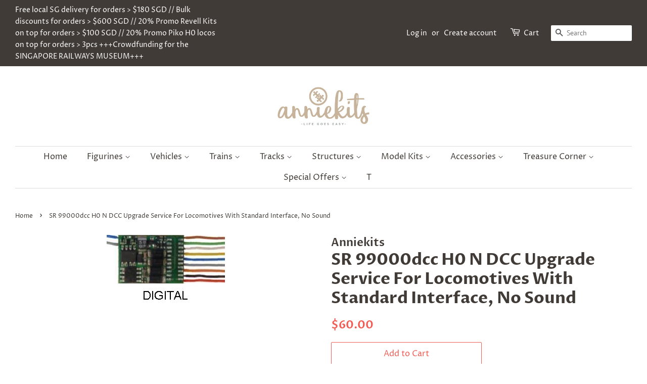

--- FILE ---
content_type: text/html; charset=utf-8
request_url: https://anniekits.com/products/sr-99000dcc-h0-n-dcc-upgrade-service-for-locomotives-with-standard-interface
body_size: 21591
content:
<!doctype html>
<html class="no-js" lang="en">
<head>

  <!-- Basic page needs ================================================== -->
  <meta charset="utf-8">
  <meta http-equiv="X-UA-Compatible" content="IE=edge,chrome=1">

  

  <!-- Title and description ================================================== -->
  <title>
  SR 99000dcc H0 N DCC Upgrade Service For Locomotives With Standard Int &ndash; AnnieKits
  </title>

  
  <meta name="description" content="This offer includes our service, material and warranty. We upgrade for you your existing models with interface for use with digital setups. You can choose between a standard digital upgrade and a digital upgrade with sound.Extra features would be smoke generator etc.Our decoders are from European production with newest">
  

  <!-- Social meta ================================================== -->
  <!-- /snippets/social-meta-tags.liquid -->




<meta property="og:site_name" content="AnnieKits">
<meta property="og:url" content="https://anniekits.com/products/sr-99000dcc-h0-n-dcc-upgrade-service-for-locomotives-with-standard-interface">
<meta property="og:title" content="SR 99000dcc H0 N DCC Upgrade Service For Locomotives With Standard Int">
<meta property="og:type" content="product">
<meta property="og:description" content="This offer includes our service, material and warranty. We upgrade for you your existing models with interface for use with digital setups. You can choose between a standard digital upgrade and a digital upgrade with sound.Extra features would be smoke generator etc.Our decoders are from European production with newest">

  <meta property="og:price:amount" content="60.00">
  <meta property="og:price:currency" content="SGD">

<meta property="og:image" content="http://anniekits.com/cdn/shop/products/decoder_1200x1200.jpg?v=1661408937">
<meta property="og:image:secure_url" content="https://anniekits.com/cdn/shop/products/decoder_1200x1200.jpg?v=1661408937">


<meta name="twitter:card" content="summary_large_image">
<meta name="twitter:title" content="SR 99000dcc H0 N DCC Upgrade Service For Locomotives With Standard Int">
<meta name="twitter:description" content="This offer includes our service, material and warranty. We upgrade for you your existing models with interface for use with digital setups. You can choose between a standard digital upgrade and a digital upgrade with sound.Extra features would be smoke generator etc.Our decoders are from European production with newest">


  <!-- Helpers ================================================== -->
  <link rel="canonical" href="https://anniekits.com/products/sr-99000dcc-h0-n-dcc-upgrade-service-for-locomotives-with-standard-interface">
  <meta name="viewport" content="width=device-width,initial-scale=1">
  <meta name="theme-color" content="#f25c54">

  <!-- CSS ================================================== -->
  <link href="//anniekits.com/cdn/shop/t/5/assets/timber.scss.css?v=177575081493406933321759331591" rel="stylesheet" type="text/css" media="all" />
  <link href="//anniekits.com/cdn/shop/t/5/assets/theme.scss.css?v=80755743556930919531759331590" rel="stylesheet" type="text/css" media="all" />

  <script>
    window.theme = window.theme || {};

    var theme = {
      strings: {
        addToCart: "Add to Cart",
        soldOut: "Sold Out",
        unavailable: "Unavailable",
        zoomClose: "Close (Esc)",
        zoomPrev: "Previous (Left arrow key)",
        zoomNext: "Next (Right arrow key)",
        addressError: "Error looking up that address",
        addressNoResults: "No results for that address",
        addressQueryLimit: "You have exceeded the Google API usage limit. Consider upgrading to a \u003ca href=\"https:\/\/developers.google.com\/maps\/premium\/usage-limits\"\u003ePremium Plan\u003c\/a\u003e.",
        authError: "There was a problem authenticating your Google Maps API Key."
      },
      settings: {
        // Adding some settings to allow the editor to update correctly when they are changed
        enableWideLayout: true,
        typeAccentTransform: false,
        typeAccentSpacing: false,
        baseFontSize: '16px',
        headerBaseFontSize: '32px',
        accentFontSize: '16px'
      },
      variables: {
        mediaQueryMedium: 'screen and (max-width: 768px)',
        bpSmall: false
      },
      moneyFormat: "${{amount}}"
    }

    document.documentElement.className = document.documentElement.className.replace('no-js', 'supports-js');
  </script>

  <!-- Header hook for plugins ================================================== -->
  <script>window.performance && window.performance.mark && window.performance.mark('shopify.content_for_header.start');</script><meta id="shopify-digital-wallet" name="shopify-digital-wallet" content="/49381179551/digital_wallets/dialog">
<link rel="alternate" type="application/json+oembed" href="https://anniekits.com/products/sr-99000dcc-h0-n-dcc-upgrade-service-for-locomotives-with-standard-interface.oembed">
<script async="async" src="/checkouts/internal/preloads.js?locale=en-SG"></script>
<script id="shopify-features" type="application/json">{"accessToken":"5a9ec6931d6a6729d30e714f405c5894","betas":["rich-media-storefront-analytics"],"domain":"anniekits.com","predictiveSearch":true,"shopId":49381179551,"locale":"en"}</script>
<script>var Shopify = Shopify || {};
Shopify.shop = "shankae.myshopify.com";
Shopify.locale = "en";
Shopify.currency = {"active":"SGD","rate":"1.0"};
Shopify.country = "SG";
Shopify.theme = {"name":"Minimal","id":120198529183,"schema_name":"Minimal","schema_version":"12.3.0","theme_store_id":380,"role":"main"};
Shopify.theme.handle = "null";
Shopify.theme.style = {"id":null,"handle":null};
Shopify.cdnHost = "anniekits.com/cdn";
Shopify.routes = Shopify.routes || {};
Shopify.routes.root = "/";</script>
<script type="module">!function(o){(o.Shopify=o.Shopify||{}).modules=!0}(window);</script>
<script>!function(o){function n(){var o=[];function n(){o.push(Array.prototype.slice.apply(arguments))}return n.q=o,n}var t=o.Shopify=o.Shopify||{};t.loadFeatures=n(),t.autoloadFeatures=n()}(window);</script>
<script id="shop-js-analytics" type="application/json">{"pageType":"product"}</script>
<script defer="defer" async type="module" src="//anniekits.com/cdn/shopifycloud/shop-js/modules/v2/client.init-shop-cart-sync_C5BV16lS.en.esm.js"></script>
<script defer="defer" async type="module" src="//anniekits.com/cdn/shopifycloud/shop-js/modules/v2/chunk.common_CygWptCX.esm.js"></script>
<script type="module">
  await import("//anniekits.com/cdn/shopifycloud/shop-js/modules/v2/client.init-shop-cart-sync_C5BV16lS.en.esm.js");
await import("//anniekits.com/cdn/shopifycloud/shop-js/modules/v2/chunk.common_CygWptCX.esm.js");

  window.Shopify.SignInWithShop?.initShopCartSync?.({"fedCMEnabled":true,"windoidEnabled":true});

</script>
<script id="__st">var __st={"a":49381179551,"offset":28800,"reqid":"dab3e009-3584-4a9b-96ee-99580cbfa268-1768675647","pageurl":"anniekits.com\/products\/sr-99000dcc-h0-n-dcc-upgrade-service-for-locomotives-with-standard-interface","u":"adbcc754ae5b","p":"product","rtyp":"product","rid":7494682050719};</script>
<script>window.ShopifyPaypalV4VisibilityTracking = true;</script>
<script id="captcha-bootstrap">!function(){'use strict';const t='contact',e='account',n='new_comment',o=[[t,t],['blogs',n],['comments',n],[t,'customer']],c=[[e,'customer_login'],[e,'guest_login'],[e,'recover_customer_password'],[e,'create_customer']],r=t=>t.map((([t,e])=>`form[action*='/${t}']:not([data-nocaptcha='true']) input[name='form_type'][value='${e}']`)).join(','),a=t=>()=>t?[...document.querySelectorAll(t)].map((t=>t.form)):[];function s(){const t=[...o],e=r(t);return a(e)}const i='password',u='form_key',d=['recaptcha-v3-token','g-recaptcha-response','h-captcha-response',i],f=()=>{try{return window.sessionStorage}catch{return}},m='__shopify_v',_=t=>t.elements[u];function p(t,e,n=!1){try{const o=window.sessionStorage,c=JSON.parse(o.getItem(e)),{data:r}=function(t){const{data:e,action:n}=t;return t[m]||n?{data:e,action:n}:{data:t,action:n}}(c);for(const[e,n]of Object.entries(r))t.elements[e]&&(t.elements[e].value=n);n&&o.removeItem(e)}catch(o){console.error('form repopulation failed',{error:o})}}const l='form_type',E='cptcha';function T(t){t.dataset[E]=!0}const w=window,h=w.document,L='Shopify',v='ce_forms',y='captcha';let A=!1;((t,e)=>{const n=(g='f06e6c50-85a8-45c8-87d0-21a2b65856fe',I='https://cdn.shopify.com/shopifycloud/storefront-forms-hcaptcha/ce_storefront_forms_captcha_hcaptcha.v1.5.2.iife.js',D={infoText:'Protected by hCaptcha',privacyText:'Privacy',termsText:'Terms'},(t,e,n)=>{const o=w[L][v],c=o.bindForm;if(c)return c(t,g,e,D).then(n);var r;o.q.push([[t,g,e,D],n]),r=I,A||(h.body.append(Object.assign(h.createElement('script'),{id:'captcha-provider',async:!0,src:r})),A=!0)});var g,I,D;w[L]=w[L]||{},w[L][v]=w[L][v]||{},w[L][v].q=[],w[L][y]=w[L][y]||{},w[L][y].protect=function(t,e){n(t,void 0,e),T(t)},Object.freeze(w[L][y]),function(t,e,n,w,h,L){const[v,y,A,g]=function(t,e,n){const i=e?o:[],u=t?c:[],d=[...i,...u],f=r(d),m=r(i),_=r(d.filter((([t,e])=>n.includes(e))));return[a(f),a(m),a(_),s()]}(w,h,L),I=t=>{const e=t.target;return e instanceof HTMLFormElement?e:e&&e.form},D=t=>v().includes(t);t.addEventListener('submit',(t=>{const e=I(t);if(!e)return;const n=D(e)&&!e.dataset.hcaptchaBound&&!e.dataset.recaptchaBound,o=_(e),c=g().includes(e)&&(!o||!o.value);(n||c)&&t.preventDefault(),c&&!n&&(function(t){try{if(!f())return;!function(t){const e=f();if(!e)return;const n=_(t);if(!n)return;const o=n.value;o&&e.removeItem(o)}(t);const e=Array.from(Array(32),(()=>Math.random().toString(36)[2])).join('');!function(t,e){_(t)||t.append(Object.assign(document.createElement('input'),{type:'hidden',name:u})),t.elements[u].value=e}(t,e),function(t,e){const n=f();if(!n)return;const o=[...t.querySelectorAll(`input[type='${i}']`)].map((({name:t})=>t)),c=[...d,...o],r={};for(const[a,s]of new FormData(t).entries())c.includes(a)||(r[a]=s);n.setItem(e,JSON.stringify({[m]:1,action:t.action,data:r}))}(t,e)}catch(e){console.error('failed to persist form',e)}}(e),e.submit())}));const S=(t,e)=>{t&&!t.dataset[E]&&(n(t,e.some((e=>e===t))),T(t))};for(const o of['focusin','change'])t.addEventListener(o,(t=>{const e=I(t);D(e)&&S(e,y())}));const B=e.get('form_key'),M=e.get(l),P=B&&M;t.addEventListener('DOMContentLoaded',(()=>{const t=y();if(P)for(const e of t)e.elements[l].value===M&&p(e,B);[...new Set([...A(),...v().filter((t=>'true'===t.dataset.shopifyCaptcha))])].forEach((e=>S(e,t)))}))}(h,new URLSearchParams(w.location.search),n,t,e,['guest_login'])})(!0,!0)}();</script>
<script integrity="sha256-4kQ18oKyAcykRKYeNunJcIwy7WH5gtpwJnB7kiuLZ1E=" data-source-attribution="shopify.loadfeatures" defer="defer" src="//anniekits.com/cdn/shopifycloud/storefront/assets/storefront/load_feature-a0a9edcb.js" crossorigin="anonymous"></script>
<script data-source-attribution="shopify.dynamic_checkout.dynamic.init">var Shopify=Shopify||{};Shopify.PaymentButton=Shopify.PaymentButton||{isStorefrontPortableWallets:!0,init:function(){window.Shopify.PaymentButton.init=function(){};var t=document.createElement("script");t.src="https://anniekits.com/cdn/shopifycloud/portable-wallets/latest/portable-wallets.en.js",t.type="module",document.head.appendChild(t)}};
</script>
<script data-source-attribution="shopify.dynamic_checkout.buyer_consent">
  function portableWalletsHideBuyerConsent(e){var t=document.getElementById("shopify-buyer-consent"),n=document.getElementById("shopify-subscription-policy-button");t&&n&&(t.classList.add("hidden"),t.setAttribute("aria-hidden","true"),n.removeEventListener("click",e))}function portableWalletsShowBuyerConsent(e){var t=document.getElementById("shopify-buyer-consent"),n=document.getElementById("shopify-subscription-policy-button");t&&n&&(t.classList.remove("hidden"),t.removeAttribute("aria-hidden"),n.addEventListener("click",e))}window.Shopify?.PaymentButton&&(window.Shopify.PaymentButton.hideBuyerConsent=portableWalletsHideBuyerConsent,window.Shopify.PaymentButton.showBuyerConsent=portableWalletsShowBuyerConsent);
</script>
<script>
  function portableWalletsCleanup(e){e&&e.src&&console.error("Failed to load portable wallets script "+e.src);var t=document.querySelectorAll("shopify-accelerated-checkout .shopify-payment-button__skeleton, shopify-accelerated-checkout-cart .wallet-cart-button__skeleton"),e=document.getElementById("shopify-buyer-consent");for(let e=0;e<t.length;e++)t[e].remove();e&&e.remove()}function portableWalletsNotLoadedAsModule(e){e instanceof ErrorEvent&&"string"==typeof e.message&&e.message.includes("import.meta")&&"string"==typeof e.filename&&e.filename.includes("portable-wallets")&&(window.removeEventListener("error",portableWalletsNotLoadedAsModule),window.Shopify.PaymentButton.failedToLoad=e,"loading"===document.readyState?document.addEventListener("DOMContentLoaded",window.Shopify.PaymentButton.init):window.Shopify.PaymentButton.init())}window.addEventListener("error",portableWalletsNotLoadedAsModule);
</script>

<script type="module" src="https://anniekits.com/cdn/shopifycloud/portable-wallets/latest/portable-wallets.en.js" onError="portableWalletsCleanup(this)" crossorigin="anonymous"></script>
<script nomodule>
  document.addEventListener("DOMContentLoaded", portableWalletsCleanup);
</script>

<script id='scb4127' type='text/javascript' async='' src='https://anniekits.com/cdn/shopifycloud/privacy-banner/storefront-banner.js'></script><link id="shopify-accelerated-checkout-styles" rel="stylesheet" media="screen" href="https://anniekits.com/cdn/shopifycloud/portable-wallets/latest/accelerated-checkout-backwards-compat.css" crossorigin="anonymous">
<style id="shopify-accelerated-checkout-cart">
        #shopify-buyer-consent {
  margin-top: 1em;
  display: inline-block;
  width: 100%;
}

#shopify-buyer-consent.hidden {
  display: none;
}

#shopify-subscription-policy-button {
  background: none;
  border: none;
  padding: 0;
  text-decoration: underline;
  font-size: inherit;
  cursor: pointer;
}

#shopify-subscription-policy-button::before {
  box-shadow: none;
}

      </style>

<script>window.performance && window.performance.mark && window.performance.mark('shopify.content_for_header.end');</script>

  <script src="//anniekits.com/cdn/shop/t/5/assets/jquery-2.2.3.min.js?v=58211863146907186831614305813" type="text/javascript"></script>

  <script src="//anniekits.com/cdn/shop/t/5/assets/lazysizes.min.js?v=155223123402716617051614305814" async="async"></script>

  
  

  
  <!-- Global site tag (gtag.js) - Google Analytics -->
<script async src="https://www.googletagmanager.com/gtag/js?id=G-N6X0ZQJFLH"></script>
<script>
  window.dataLayer = window.dataLayer || [];
  function gtag(){dataLayer.push(arguments);}
  gtag('js', new Date());

  gtag('config', 'G-N6X0ZQJFLH');
</script>
  
  
<link href="https://monorail-edge.shopifysvc.com" rel="dns-prefetch">
<script>(function(){if ("sendBeacon" in navigator && "performance" in window) {try {var session_token_from_headers = performance.getEntriesByType('navigation')[0].serverTiming.find(x => x.name == '_s').description;} catch {var session_token_from_headers = undefined;}var session_cookie_matches = document.cookie.match(/_shopify_s=([^;]*)/);var session_token_from_cookie = session_cookie_matches && session_cookie_matches.length === 2 ? session_cookie_matches[1] : "";var session_token = session_token_from_headers || session_token_from_cookie || "";function handle_abandonment_event(e) {var entries = performance.getEntries().filter(function(entry) {return /monorail-edge.shopifysvc.com/.test(entry.name);});if (!window.abandonment_tracked && entries.length === 0) {window.abandonment_tracked = true;var currentMs = Date.now();var navigation_start = performance.timing.navigationStart;var payload = {shop_id: 49381179551,url: window.location.href,navigation_start,duration: currentMs - navigation_start,session_token,page_type: "product"};window.navigator.sendBeacon("https://monorail-edge.shopifysvc.com/v1/produce", JSON.stringify({schema_id: "online_store_buyer_site_abandonment/1.1",payload: payload,metadata: {event_created_at_ms: currentMs,event_sent_at_ms: currentMs}}));}}window.addEventListener('pagehide', handle_abandonment_event);}}());</script>
<script id="web-pixels-manager-setup">(function e(e,d,r,n,o){if(void 0===o&&(o={}),!Boolean(null===(a=null===(i=window.Shopify)||void 0===i?void 0:i.analytics)||void 0===a?void 0:a.replayQueue)){var i,a;window.Shopify=window.Shopify||{};var t=window.Shopify;t.analytics=t.analytics||{};var s=t.analytics;s.replayQueue=[],s.publish=function(e,d,r){return s.replayQueue.push([e,d,r]),!0};try{self.performance.mark("wpm:start")}catch(e){}var l=function(){var e={modern:/Edge?\/(1{2}[4-9]|1[2-9]\d|[2-9]\d{2}|\d{4,})\.\d+(\.\d+|)|Firefox\/(1{2}[4-9]|1[2-9]\d|[2-9]\d{2}|\d{4,})\.\d+(\.\d+|)|Chrom(ium|e)\/(9{2}|\d{3,})\.\d+(\.\d+|)|(Maci|X1{2}).+ Version\/(15\.\d+|(1[6-9]|[2-9]\d|\d{3,})\.\d+)([,.]\d+|)( \(\w+\)|)( Mobile\/\w+|) Safari\/|Chrome.+OPR\/(9{2}|\d{3,})\.\d+\.\d+|(CPU[ +]OS|iPhone[ +]OS|CPU[ +]iPhone|CPU IPhone OS|CPU iPad OS)[ +]+(15[._]\d+|(1[6-9]|[2-9]\d|\d{3,})[._]\d+)([._]\d+|)|Android:?[ /-](13[3-9]|1[4-9]\d|[2-9]\d{2}|\d{4,})(\.\d+|)(\.\d+|)|Android.+Firefox\/(13[5-9]|1[4-9]\d|[2-9]\d{2}|\d{4,})\.\d+(\.\d+|)|Android.+Chrom(ium|e)\/(13[3-9]|1[4-9]\d|[2-9]\d{2}|\d{4,})\.\d+(\.\d+|)|SamsungBrowser\/([2-9]\d|\d{3,})\.\d+/,legacy:/Edge?\/(1[6-9]|[2-9]\d|\d{3,})\.\d+(\.\d+|)|Firefox\/(5[4-9]|[6-9]\d|\d{3,})\.\d+(\.\d+|)|Chrom(ium|e)\/(5[1-9]|[6-9]\d|\d{3,})\.\d+(\.\d+|)([\d.]+$|.*Safari\/(?![\d.]+ Edge\/[\d.]+$))|(Maci|X1{2}).+ Version\/(10\.\d+|(1[1-9]|[2-9]\d|\d{3,})\.\d+)([,.]\d+|)( \(\w+\)|)( Mobile\/\w+|) Safari\/|Chrome.+OPR\/(3[89]|[4-9]\d|\d{3,})\.\d+\.\d+|(CPU[ +]OS|iPhone[ +]OS|CPU[ +]iPhone|CPU IPhone OS|CPU iPad OS)[ +]+(10[._]\d+|(1[1-9]|[2-9]\d|\d{3,})[._]\d+)([._]\d+|)|Android:?[ /-](13[3-9]|1[4-9]\d|[2-9]\d{2}|\d{4,})(\.\d+|)(\.\d+|)|Mobile Safari.+OPR\/([89]\d|\d{3,})\.\d+\.\d+|Android.+Firefox\/(13[5-9]|1[4-9]\d|[2-9]\d{2}|\d{4,})\.\d+(\.\d+|)|Android.+Chrom(ium|e)\/(13[3-9]|1[4-9]\d|[2-9]\d{2}|\d{4,})\.\d+(\.\d+|)|Android.+(UC? ?Browser|UCWEB|U3)[ /]?(15\.([5-9]|\d{2,})|(1[6-9]|[2-9]\d|\d{3,})\.\d+)\.\d+|SamsungBrowser\/(5\.\d+|([6-9]|\d{2,})\.\d+)|Android.+MQ{2}Browser\/(14(\.(9|\d{2,})|)|(1[5-9]|[2-9]\d|\d{3,})(\.\d+|))(\.\d+|)|K[Aa][Ii]OS\/(3\.\d+|([4-9]|\d{2,})\.\d+)(\.\d+|)/},d=e.modern,r=e.legacy,n=navigator.userAgent;return n.match(d)?"modern":n.match(r)?"legacy":"unknown"}(),u="modern"===l?"modern":"legacy",c=(null!=n?n:{modern:"",legacy:""})[u],f=function(e){return[e.baseUrl,"/wpm","/b",e.hashVersion,"modern"===e.buildTarget?"m":"l",".js"].join("")}({baseUrl:d,hashVersion:r,buildTarget:u}),m=function(e){var d=e.version,r=e.bundleTarget,n=e.surface,o=e.pageUrl,i=e.monorailEndpoint;return{emit:function(e){var a=e.status,t=e.errorMsg,s=(new Date).getTime(),l=JSON.stringify({metadata:{event_sent_at_ms:s},events:[{schema_id:"web_pixels_manager_load/3.1",payload:{version:d,bundle_target:r,page_url:o,status:a,surface:n,error_msg:t},metadata:{event_created_at_ms:s}}]});if(!i)return console&&console.warn&&console.warn("[Web Pixels Manager] No Monorail endpoint provided, skipping logging."),!1;try{return self.navigator.sendBeacon.bind(self.navigator)(i,l)}catch(e){}var u=new XMLHttpRequest;try{return u.open("POST",i,!0),u.setRequestHeader("Content-Type","text/plain"),u.send(l),!0}catch(e){return console&&console.warn&&console.warn("[Web Pixels Manager] Got an unhandled error while logging to Monorail."),!1}}}}({version:r,bundleTarget:l,surface:e.surface,pageUrl:self.location.href,monorailEndpoint:e.monorailEndpoint});try{o.browserTarget=l,function(e){var d=e.src,r=e.async,n=void 0===r||r,o=e.onload,i=e.onerror,a=e.sri,t=e.scriptDataAttributes,s=void 0===t?{}:t,l=document.createElement("script"),u=document.querySelector("head"),c=document.querySelector("body");if(l.async=n,l.src=d,a&&(l.integrity=a,l.crossOrigin="anonymous"),s)for(var f in s)if(Object.prototype.hasOwnProperty.call(s,f))try{l.dataset[f]=s[f]}catch(e){}if(o&&l.addEventListener("load",o),i&&l.addEventListener("error",i),u)u.appendChild(l);else{if(!c)throw new Error("Did not find a head or body element to append the script");c.appendChild(l)}}({src:f,async:!0,onload:function(){if(!function(){var e,d;return Boolean(null===(d=null===(e=window.Shopify)||void 0===e?void 0:e.analytics)||void 0===d?void 0:d.initialized)}()){var d=window.webPixelsManager.init(e)||void 0;if(d){var r=window.Shopify.analytics;r.replayQueue.forEach((function(e){var r=e[0],n=e[1],o=e[2];d.publishCustomEvent(r,n,o)})),r.replayQueue=[],r.publish=d.publishCustomEvent,r.visitor=d.visitor,r.initialized=!0}}},onerror:function(){return m.emit({status:"failed",errorMsg:"".concat(f," has failed to load")})},sri:function(e){var d=/^sha384-[A-Za-z0-9+/=]+$/;return"string"==typeof e&&d.test(e)}(c)?c:"",scriptDataAttributes:o}),m.emit({status:"loading"})}catch(e){m.emit({status:"failed",errorMsg:(null==e?void 0:e.message)||"Unknown error"})}}})({shopId: 49381179551,storefrontBaseUrl: "https://anniekits.com",extensionsBaseUrl: "https://extensions.shopifycdn.com/cdn/shopifycloud/web-pixels-manager",monorailEndpoint: "https://monorail-edge.shopifysvc.com/unstable/produce_batch",surface: "storefront-renderer",enabledBetaFlags: ["2dca8a86"],webPixelsConfigList: [{"id":"225083551","configuration":"{\"pixel_id\":\"377630146782980\",\"pixel_type\":\"facebook_pixel\",\"metaapp_system_user_token\":\"-\"}","eventPayloadVersion":"v1","runtimeContext":"OPEN","scriptVersion":"ca16bc87fe92b6042fbaa3acc2fbdaa6","type":"APP","apiClientId":2329312,"privacyPurposes":["ANALYTICS","MARKETING","SALE_OF_DATA"],"dataSharingAdjustments":{"protectedCustomerApprovalScopes":["read_customer_address","read_customer_email","read_customer_name","read_customer_personal_data","read_customer_phone"]}},{"id":"shopify-app-pixel","configuration":"{}","eventPayloadVersion":"v1","runtimeContext":"STRICT","scriptVersion":"0450","apiClientId":"shopify-pixel","type":"APP","privacyPurposes":["ANALYTICS","MARKETING"]},{"id":"shopify-custom-pixel","eventPayloadVersion":"v1","runtimeContext":"LAX","scriptVersion":"0450","apiClientId":"shopify-pixel","type":"CUSTOM","privacyPurposes":["ANALYTICS","MARKETING"]}],isMerchantRequest: false,initData: {"shop":{"name":"AnnieKits","paymentSettings":{"currencyCode":"SGD"},"myshopifyDomain":"shankae.myshopify.com","countryCode":"SG","storefrontUrl":"https:\/\/anniekits.com"},"customer":null,"cart":null,"checkout":null,"productVariants":[{"price":{"amount":60.0,"currencyCode":"SGD"},"product":{"title":"SR 99000dcc H0 N DCC Upgrade Service For Locomotives With Standard Interface, No Sound","vendor":"Anniekits","id":"7494682050719","untranslatedTitle":"SR 99000dcc H0 N DCC Upgrade Service For Locomotives With Standard Interface, No Sound","url":"\/products\/sr-99000dcc-h0-n-dcc-upgrade-service-for-locomotives-with-standard-interface","type":"Service"},"id":"42514744836255","image":{"src":"\/\/anniekits.com\/cdn\/shop\/products\/decoder.jpg?v=1661408937"},"sku":"","title":"Default Title","untranslatedTitle":"Default Title"}],"purchasingCompany":null},},"https://anniekits.com/cdn","fcfee988w5aeb613cpc8e4bc33m6693e112",{"modern":"","legacy":""},{"shopId":"49381179551","storefrontBaseUrl":"https:\/\/anniekits.com","extensionBaseUrl":"https:\/\/extensions.shopifycdn.com\/cdn\/shopifycloud\/web-pixels-manager","surface":"storefront-renderer","enabledBetaFlags":"[\"2dca8a86\"]","isMerchantRequest":"false","hashVersion":"fcfee988w5aeb613cpc8e4bc33m6693e112","publish":"custom","events":"[[\"page_viewed\",{}],[\"product_viewed\",{\"productVariant\":{\"price\":{\"amount\":60.0,\"currencyCode\":\"SGD\"},\"product\":{\"title\":\"SR 99000dcc H0 N DCC Upgrade Service For Locomotives With Standard Interface, No Sound\",\"vendor\":\"Anniekits\",\"id\":\"7494682050719\",\"untranslatedTitle\":\"SR 99000dcc H0 N DCC Upgrade Service For Locomotives With Standard Interface, No Sound\",\"url\":\"\/products\/sr-99000dcc-h0-n-dcc-upgrade-service-for-locomotives-with-standard-interface\",\"type\":\"Service\"},\"id\":\"42514744836255\",\"image\":{\"src\":\"\/\/anniekits.com\/cdn\/shop\/products\/decoder.jpg?v=1661408937\"},\"sku\":\"\",\"title\":\"Default Title\",\"untranslatedTitle\":\"Default Title\"}}]]"});</script><script>
  window.ShopifyAnalytics = window.ShopifyAnalytics || {};
  window.ShopifyAnalytics.meta = window.ShopifyAnalytics.meta || {};
  window.ShopifyAnalytics.meta.currency = 'SGD';
  var meta = {"product":{"id":7494682050719,"gid":"gid:\/\/shopify\/Product\/7494682050719","vendor":"Anniekits","type":"Service","handle":"sr-99000dcc-h0-n-dcc-upgrade-service-for-locomotives-with-standard-interface","variants":[{"id":42514744836255,"price":6000,"name":"SR 99000dcc H0 N DCC Upgrade Service For Locomotives With Standard Interface, No Sound","public_title":null,"sku":""}],"remote":false},"page":{"pageType":"product","resourceType":"product","resourceId":7494682050719,"requestId":"dab3e009-3584-4a9b-96ee-99580cbfa268-1768675647"}};
  for (var attr in meta) {
    window.ShopifyAnalytics.meta[attr] = meta[attr];
  }
</script>
<script class="analytics">
  (function () {
    var customDocumentWrite = function(content) {
      var jquery = null;

      if (window.jQuery) {
        jquery = window.jQuery;
      } else if (window.Checkout && window.Checkout.$) {
        jquery = window.Checkout.$;
      }

      if (jquery) {
        jquery('body').append(content);
      }
    };

    var hasLoggedConversion = function(token) {
      if (token) {
        return document.cookie.indexOf('loggedConversion=' + token) !== -1;
      }
      return false;
    }

    var setCookieIfConversion = function(token) {
      if (token) {
        var twoMonthsFromNow = new Date(Date.now());
        twoMonthsFromNow.setMonth(twoMonthsFromNow.getMonth() + 2);

        document.cookie = 'loggedConversion=' + token + '; expires=' + twoMonthsFromNow;
      }
    }

    var trekkie = window.ShopifyAnalytics.lib = window.trekkie = window.trekkie || [];
    if (trekkie.integrations) {
      return;
    }
    trekkie.methods = [
      'identify',
      'page',
      'ready',
      'track',
      'trackForm',
      'trackLink'
    ];
    trekkie.factory = function(method) {
      return function() {
        var args = Array.prototype.slice.call(arguments);
        args.unshift(method);
        trekkie.push(args);
        return trekkie;
      };
    };
    for (var i = 0; i < trekkie.methods.length; i++) {
      var key = trekkie.methods[i];
      trekkie[key] = trekkie.factory(key);
    }
    trekkie.load = function(config) {
      trekkie.config = config || {};
      trekkie.config.initialDocumentCookie = document.cookie;
      var first = document.getElementsByTagName('script')[0];
      var script = document.createElement('script');
      script.type = 'text/javascript';
      script.onerror = function(e) {
        var scriptFallback = document.createElement('script');
        scriptFallback.type = 'text/javascript';
        scriptFallback.onerror = function(error) {
                var Monorail = {
      produce: function produce(monorailDomain, schemaId, payload) {
        var currentMs = new Date().getTime();
        var event = {
          schema_id: schemaId,
          payload: payload,
          metadata: {
            event_created_at_ms: currentMs,
            event_sent_at_ms: currentMs
          }
        };
        return Monorail.sendRequest("https://" + monorailDomain + "/v1/produce", JSON.stringify(event));
      },
      sendRequest: function sendRequest(endpointUrl, payload) {
        // Try the sendBeacon API
        if (window && window.navigator && typeof window.navigator.sendBeacon === 'function' && typeof window.Blob === 'function' && !Monorail.isIos12()) {
          var blobData = new window.Blob([payload], {
            type: 'text/plain'
          });

          if (window.navigator.sendBeacon(endpointUrl, blobData)) {
            return true;
          } // sendBeacon was not successful

        } // XHR beacon

        var xhr = new XMLHttpRequest();

        try {
          xhr.open('POST', endpointUrl);
          xhr.setRequestHeader('Content-Type', 'text/plain');
          xhr.send(payload);
        } catch (e) {
          console.log(e);
        }

        return false;
      },
      isIos12: function isIos12() {
        return window.navigator.userAgent.lastIndexOf('iPhone; CPU iPhone OS 12_') !== -1 || window.navigator.userAgent.lastIndexOf('iPad; CPU OS 12_') !== -1;
      }
    };
    Monorail.produce('monorail-edge.shopifysvc.com',
      'trekkie_storefront_load_errors/1.1',
      {shop_id: 49381179551,
      theme_id: 120198529183,
      app_name: "storefront",
      context_url: window.location.href,
      source_url: "//anniekits.com/cdn/s/trekkie.storefront.cd680fe47e6c39ca5d5df5f0a32d569bc48c0f27.min.js"});

        };
        scriptFallback.async = true;
        scriptFallback.src = '//anniekits.com/cdn/s/trekkie.storefront.cd680fe47e6c39ca5d5df5f0a32d569bc48c0f27.min.js';
        first.parentNode.insertBefore(scriptFallback, first);
      };
      script.async = true;
      script.src = '//anniekits.com/cdn/s/trekkie.storefront.cd680fe47e6c39ca5d5df5f0a32d569bc48c0f27.min.js';
      first.parentNode.insertBefore(script, first);
    };
    trekkie.load(
      {"Trekkie":{"appName":"storefront","development":false,"defaultAttributes":{"shopId":49381179551,"isMerchantRequest":null,"themeId":120198529183,"themeCityHash":"10706019125438282216","contentLanguage":"en","currency":"SGD","eventMetadataId":"2aaaa8fd-0aa8-43e2-b50b-c94c950129f2"},"isServerSideCookieWritingEnabled":true,"monorailRegion":"shop_domain","enabledBetaFlags":["65f19447"]},"Session Attribution":{},"S2S":{"facebookCapiEnabled":true,"source":"trekkie-storefront-renderer","apiClientId":580111}}
    );

    var loaded = false;
    trekkie.ready(function() {
      if (loaded) return;
      loaded = true;

      window.ShopifyAnalytics.lib = window.trekkie;

      var originalDocumentWrite = document.write;
      document.write = customDocumentWrite;
      try { window.ShopifyAnalytics.merchantGoogleAnalytics.call(this); } catch(error) {};
      document.write = originalDocumentWrite;

      window.ShopifyAnalytics.lib.page(null,{"pageType":"product","resourceType":"product","resourceId":7494682050719,"requestId":"dab3e009-3584-4a9b-96ee-99580cbfa268-1768675647","shopifyEmitted":true});

      var match = window.location.pathname.match(/checkouts\/(.+)\/(thank_you|post_purchase)/)
      var token = match? match[1]: undefined;
      if (!hasLoggedConversion(token)) {
        setCookieIfConversion(token);
        window.ShopifyAnalytics.lib.track("Viewed Product",{"currency":"SGD","variantId":42514744836255,"productId":7494682050719,"productGid":"gid:\/\/shopify\/Product\/7494682050719","name":"SR 99000dcc H0 N DCC Upgrade Service For Locomotives With Standard Interface, No Sound","price":"60.00","sku":"","brand":"Anniekits","variant":null,"category":"Service","nonInteraction":true,"remote":false},undefined,undefined,{"shopifyEmitted":true});
      window.ShopifyAnalytics.lib.track("monorail:\/\/trekkie_storefront_viewed_product\/1.1",{"currency":"SGD","variantId":42514744836255,"productId":7494682050719,"productGid":"gid:\/\/shopify\/Product\/7494682050719","name":"SR 99000dcc H0 N DCC Upgrade Service For Locomotives With Standard Interface, No Sound","price":"60.00","sku":"","brand":"Anniekits","variant":null,"category":"Service","nonInteraction":true,"remote":false,"referer":"https:\/\/anniekits.com\/products\/sr-99000dcc-h0-n-dcc-upgrade-service-for-locomotives-with-standard-interface"});
      }
    });


        var eventsListenerScript = document.createElement('script');
        eventsListenerScript.async = true;
        eventsListenerScript.src = "//anniekits.com/cdn/shopifycloud/storefront/assets/shop_events_listener-3da45d37.js";
        document.getElementsByTagName('head')[0].appendChild(eventsListenerScript);

})();</script>
<script
  defer
  src="https://anniekits.com/cdn/shopifycloud/perf-kit/shopify-perf-kit-3.0.4.min.js"
  data-application="storefront-renderer"
  data-shop-id="49381179551"
  data-render-region="gcp-us-central1"
  data-page-type="product"
  data-theme-instance-id="120198529183"
  data-theme-name="Minimal"
  data-theme-version="12.3.0"
  data-monorail-region="shop_domain"
  data-resource-timing-sampling-rate="10"
  data-shs="true"
  data-shs-beacon="true"
  data-shs-export-with-fetch="true"
  data-shs-logs-sample-rate="1"
  data-shs-beacon-endpoint="https://anniekits.com/api/collect"
></script>
</head>

<body id="sr-99000dcc-h0-n-dcc-upgrade-service-for-locomotives-with-standard-int" class="template-product">

  <div id="shopify-section-header" class="shopify-section"><style>
  .logo__image-wrapper {
    max-width: 200px;
  }
  /*================= If logo is above navigation ================== */
  
    .site-nav {
      
        border-top: 1px solid #dddddd;
        border-bottom: 1px solid #dddddd;
      
      margin-top: 30px;
    }

    
      .logo__image-wrapper {
        margin: 0 auto;
      }
    
  

  /*============ If logo is on the same line as navigation ============ */
  


  
</style>

<div data-section-id="header" data-section-type="header-section">
  <div class="header-bar">
    <div class="wrapper medium-down--hide">
      <div class="post-large--display-table">

        
          <div class="header-bar__left post-large--display-table-cell">

            

            

            
              <div class="header-bar__module header-bar__message">
                
                  Free local SG delivery for orders &gt; $180 SGD // Bulk discounts for orders &gt; $600 SGD // 20% Promo Revell Kits on top for orders &gt; $100 SGD // 20% Promo Piko H0 locos on top for orders &gt; 3pcs +++Crowdfunding for the SINGAPORE RAILWAYS MUSEUM+++
                
              </div>
            

          </div>
        

        <div class="header-bar__right post-large--display-table-cell">

          
            <ul class="header-bar__module header-bar__module--list">
              
                <li>
                  <a href="/account/login" id="customer_login_link">Log in</a>
                </li>
                <li>or</li>
                <li>
                  <a href="/account/register" id="customer_register_link">Create account</a>
                </li>
              
            </ul>
          

          <div class="header-bar__module">
            <span class="header-bar__sep" aria-hidden="true"></span>
            <a href="/cart" class="cart-page-link">
              <span class="icon icon-cart header-bar__cart-icon" aria-hidden="true"></span>
            </a>
          </div>

          <div class="header-bar__module">
            <a href="/cart" class="cart-page-link">
              Cart
              <span class="cart-count header-bar__cart-count hidden-count">0</span>
            </a>
          </div>

          
            
              <div class="header-bar__module header-bar__search">
                


  <form action="/search" method="get" class="header-bar__search-form clearfix" role="search">
    
    <button type="submit" class="btn btn--search icon-fallback-text header-bar__search-submit">
      <span class="icon icon-search" aria-hidden="true"></span>
      <span class="fallback-text">Search</span>
    </button>
    <input type="search" name="q" value="" aria-label="Search" class="header-bar__search-input" placeholder="Search">
  </form>


              </div>
            
          

        </div>
      </div>
    </div>

    <div class="wrapper post-large--hide announcement-bar--mobile">
      
        
          <span>Free local SG delivery for orders &gt; $180 SGD // Bulk discounts for orders &gt; $600 SGD // 20% Promo Revell Kits on top for orders &gt; $100 SGD // 20% Promo Piko H0 locos on top for orders &gt; 3pcs +++Crowdfunding for the SINGAPORE RAILWAYS MUSEUM+++</span>
        
      
    </div>

    <div class="wrapper post-large--hide">
      
        <button type="button" class="mobile-nav-trigger" id="MobileNavTrigger" aria-controls="MobileNav" aria-expanded="false">
          <span class="icon icon-hamburger" aria-hidden="true"></span>
          Menu
        </button>
      
      <a href="/cart" class="cart-page-link mobile-cart-page-link">
        <span class="icon icon-cart header-bar__cart-icon" aria-hidden="true"></span>
        Cart <span class="cart-count hidden-count">0</span>
      </a>
    </div>
    <nav role="navigation">
  <ul id="MobileNav" class="mobile-nav post-large--hide">
    
      
        <li class="mobile-nav__link">
          <a
            href="/"
            class="mobile-nav"
            >
            Home
          </a>
        </li>
      
    
      
        
        <li class="mobile-nav__link" aria-haspopup="true">
          <a
            href="/pages/figurines-description"
            class="mobile-nav__sublist-trigger"
            aria-controls="MobileNav-Parent-2"
            aria-expanded="false">
            Figurines
            <span class="icon-fallback-text mobile-nav__sublist-expand" aria-hidden="true">
  <span class="icon icon-plus" aria-hidden="true"></span>
  <span class="fallback-text">+</span>
</span>
<span class="icon-fallback-text mobile-nav__sublist-contract" aria-hidden="true">
  <span class="icon icon-minus" aria-hidden="true"></span>
  <span class="fallback-text">-</span>
</span>

          </a>
          <ul
            id="MobileNav-Parent-2"
            class="mobile-nav__sublist">
            
            
              
                
                <li class="mobile-nav__sublist-link">
                  <a
                    href="/collections/ho"
                    class="mobile-nav__sublist-trigger"
                    aria-controls="MobileNav-Child-2-1"
                    aria-expanded="false"
                    >
                    Scale 1:76 || 1:80 || 1:87 || 00 || H0
                    <span class="icon-fallback-text mobile-nav__sublist-expand" aria-hidden="true">
  <span class="icon icon-plus" aria-hidden="true"></span>
  <span class="fallback-text">+</span>
</span>
<span class="icon-fallback-text mobile-nav__sublist-contract" aria-hidden="true">
  <span class="icon icon-minus" aria-hidden="true"></span>
  <span class="fallback-text">-</span>
</span>

                  </a>
                  <ul
                    id="MobileNav-Child-2-1"
                    class="mobile-nav__sublist mobile-nav__sublist--grandchilds">
                    
                      <li class="mobile-nav__sublist-link">
                        <a
                          href="/collections/h0-accessories"
                          >
                          H0 Accessories
                        </a>
                      </li>
                    
                      <li class="mobile-nav__sublist-link">
                        <a
                          href="/collections/00-accessories"
                          >
                          00 Accessories
                        </a>
                      </li>
                    
                      <li class="mobile-nav__sublist-link">
                        <a
                          href="/collections/h0-fig-unpainted"
                          >
                          H0 Fig Unpainted
                        </a>
                      </li>
                    
                      <li class="mobile-nav__sublist-link">
                        <a
                          href="/collections/ho-animals"
                          >
                          H0 Animals
                        </a>
                      </li>
                    
                      <li class="mobile-nav__sublist-link">
                        <a
                          href="/collections/ho-civil-services"
                          >
                          H0 Civil Defence
                        </a>
                      </li>
                    
                      <li class="mobile-nav__sublist-link">
                        <a
                          href="/collections/ho-country-sides"
                          >
                          H0 Countryside
                        </a>
                      </li>
                    
                      <li class="mobile-nav__sublist-link">
                        <a
                          href="/collections/ho-cyclist"
                          >
                          H0 Cyclists
                        </a>
                      </li>
                    
                      <li class="mobile-nav__sublist-link">
                        <a
                          href="/collections/ho-circus"
                          >
                          H0 Events
                        </a>
                      </li>
                    
                      <li class="mobile-nav__sublist-link">
                        <a
                          href="/collections/ho-historics"
                          >
                          H0 Historical
                        </a>
                      </li>
                    
                      <li class="mobile-nav__sublist-link">
                        <a
                          href="/collections/h0-military"
                          >
                          H0 Military
                        </a>
                      </li>
                    
                      <li class="mobile-nav__sublist-link">
                        <a
                          href="/collections/h0-motorcycles"
                          >
                          H0 Motorcyclists
                        </a>
                      </li>
                    
                      <li class="mobile-nav__sublist-link">
                        <a
                          href="/collections/ho-workers"
                          >
                          H0 Professions
                        </a>
                      </li>
                    
                      <li class="mobile-nav__sublist-link">
                        <a
                          href="/collections/ho-religions"
                          >
                          H0 Religious
                        </a>
                      </li>
                    
                      <li class="mobile-nav__sublist-link">
                        <a
                          href="/collections/ho-sports"
                          >
                          H0 Sports
                        </a>
                      </li>
                    
                      <li class="mobile-nav__sublist-link">
                        <a
                          href="/collections/ho-towns"
                          >
                          H0 Town
                        </a>
                      </li>
                    
                      <li class="mobile-nav__sublist-link">
                        <a
                          href="/collections/ho-travellers"
                          >
                          H0 Travellers
                        </a>
                      </li>
                    
                      <li class="mobile-nav__sublist-link">
                        <a
                          href="/collections/h0-vehicles"
                          >
                          H0 Vehicles
                        </a>
                      </li>
                    
                      <li class="mobile-nav__sublist-link">
                        <a
                          href="/collections/ho-beach"
                          >
                          H0 Waterside
                        </a>
                      </li>
                    
                  </ul>
                </li>
              
            
              
                
                <li class="mobile-nav__sublist-link">
                  <a
                    href="/collections/n-figurines"
                    class="mobile-nav__sublist-trigger"
                    aria-controls="MobileNav-Child-2-2"
                    aria-expanded="false"
                    >
                    Scale 1:144 || 1:148 || 1:150 || 1:160 || N
                    <span class="icon-fallback-text mobile-nav__sublist-expand" aria-hidden="true">
  <span class="icon icon-plus" aria-hidden="true"></span>
  <span class="fallback-text">+</span>
</span>
<span class="icon-fallback-text mobile-nav__sublist-contract" aria-hidden="true">
  <span class="icon icon-minus" aria-hidden="true"></span>
  <span class="fallback-text">-</span>
</span>

                  </a>
                  <ul
                    id="MobileNav-Child-2-2"
                    class="mobile-nav__sublist mobile-nav__sublist--grandchilds">
                    
                      <li class="mobile-nav__sublist-link">
                        <a
                          href="/collections/n-figurines"
                          >
                          N Figurines
                        </a>
                      </li>
                    
                  </ul>
                </li>
              
            
              
                <li class="mobile-nav__sublist-link">
                  <a
                    href="/collections/g-figurines"
                    >
                    Scale 1:20 || 1:22.5 || 1:24 || 1:29 || G
                  </a>
                </li>
              
            
          </ul>
        </li>
      
    
      
        
        <li class="mobile-nav__link" aria-haspopup="true">
          <a
            href="/pages/vehicles"
            class="mobile-nav__sublist-trigger"
            aria-controls="MobileNav-Parent-3"
            aria-expanded="false">
            Vehicles
            <span class="icon-fallback-text mobile-nav__sublist-expand" aria-hidden="true">
  <span class="icon icon-plus" aria-hidden="true"></span>
  <span class="fallback-text">+</span>
</span>
<span class="icon-fallback-text mobile-nav__sublist-contract" aria-hidden="true">
  <span class="icon icon-minus" aria-hidden="true"></span>
  <span class="fallback-text">-</span>
</span>

          </a>
          <ul
            id="MobileNav-Parent-3"
            class="mobile-nav__sublist">
            
            
              
                
                <li class="mobile-nav__sublist-link">
                  <a
                    href="/collections/h0-vehicles"
                    class="mobile-nav__sublist-trigger"
                    aria-controls="MobileNav-Child-3-1"
                    aria-expanded="false"
                    >
                    Scale 1:76 || 1:80 || 1:87 || 00 || H0
                    <span class="icon-fallback-text mobile-nav__sublist-expand" aria-hidden="true">
  <span class="icon icon-plus" aria-hidden="true"></span>
  <span class="fallback-text">+</span>
</span>
<span class="icon-fallback-text mobile-nav__sublist-contract" aria-hidden="true">
  <span class="icon icon-minus" aria-hidden="true"></span>
  <span class="fallback-text">-</span>
</span>

                  </a>
                  <ul
                    id="MobileNav-Child-3-1"
                    class="mobile-nav__sublist mobile-nav__sublist--grandchilds">
                    
                      <li class="mobile-nav__sublist-link">
                        <a
                          href="/collections/modern-cars"
                          >
                          H0 Modern Cars
                        </a>
                      </li>
                    
                      <li class="mobile-nav__sublist-link">
                        <a
                          href="/collections/cars"
                          >
                          H0 Historic Cars
                        </a>
                      </li>
                    
                      <li class="mobile-nav__sublist-link">
                        <a
                          href="/collections/trucks"
                          >
                          H0 Modern Trucks
                        </a>
                      </li>
                    
                      <li class="mobile-nav__sublist-link">
                        <a
                          href="/collections/historic-trucks"
                          >
                          H0 Historic Trucks
                        </a>
                      </li>
                    
                      <li class="mobile-nav__sublist-link">
                        <a
                          href="/collections/h0-trailers"
                          >
                          H0 Trailers
                        </a>
                      </li>
                    
                      <li class="mobile-nav__sublist-link">
                        <a
                          href="/collections/modern-buses"
                          >
                          H0 Modern Buses
                        </a>
                      </li>
                    
                      <li class="mobile-nav__sublist-link">
                        <a
                          href="/collections/buses"
                          >
                          H0 Historic Buses
                        </a>
                      </li>
                    
                      <li class="mobile-nav__sublist-link">
                        <a
                          href="/collections/h0-motorcycles"
                          >
                          H0 Motorcycles
                        </a>
                      </li>
                    
                      <li class="mobile-nav__sublist-link">
                        <a
                          href="/collections/h0-special-vehicles"
                          >
                          H0 Special Vehicles
                        </a>
                      </li>
                    
                      <li class="mobile-nav__sublist-link">
                        <a
                          href="/collections/h0-boats"
                          >
                          H0 Ships
                        </a>
                      </li>
                    
                      <li class="mobile-nav__sublist-link">
                        <a
                          href="/collections/h0-car-system"
                          >
                          H0 Car System
                        </a>
                      </li>
                    
                  </ul>
                </li>
              
            
              
                
                <li class="mobile-nav__sublist-link">
                  <a
                    href="/collections/n-vehicles"
                    class="mobile-nav__sublist-trigger"
                    aria-controls="MobileNav-Child-3-2"
                    aria-expanded="false"
                    >
                    Scale 1:144 || 1:148 || 1:150 || 1:160 || N
                    <span class="icon-fallback-text mobile-nav__sublist-expand" aria-hidden="true">
  <span class="icon icon-plus" aria-hidden="true"></span>
  <span class="fallback-text">+</span>
</span>
<span class="icon-fallback-text mobile-nav__sublist-contract" aria-hidden="true">
  <span class="icon icon-minus" aria-hidden="true"></span>
  <span class="fallback-text">-</span>
</span>

                  </a>
                  <ul
                    id="MobileNav-Child-3-2"
                    class="mobile-nav__sublist mobile-nav__sublist--grandchilds">
                    
                      <li class="mobile-nav__sublist-link">
                        <a
                          href="/collections/cars-1"
                          >
                          N Cars
                        </a>
                      </li>
                    
                      <li class="mobile-nav__sublist-link">
                        <a
                          href="/collections/n-trucks"
                          >
                          N Trucks
                        </a>
                      </li>
                    
                      <li class="mobile-nav__sublist-link">
                        <a
                          href="/collections/n-buses"
                          >
                          N Buses
                        </a>
                      </li>
                    
                      <li class="mobile-nav__sublist-link">
                        <a
                          href="/collections/n-airplanes"
                          >
                          N Airplanes
                        </a>
                      </li>
                    
                      <li class="mobile-nav__sublist-link">
                        <a
                          href="/collections/n-ships"
                          >
                          N Ships
                        </a>
                      </li>
                    
                  </ul>
                </li>
              
            
              
                <li class="mobile-nav__sublist-link">
                  <a
                    href="/collections/revell-vehicles"
                    >
                    Scale 1:20 || 1:22.5 || 1:24 || 1:29 || G
                  </a>
                </li>
              
            
          </ul>
        </li>
      
    
      
        
        <li class="mobile-nav__link" aria-haspopup="true">
          <a
            href="/collections/trains-1"
            class="mobile-nav__sublist-trigger"
            aria-controls="MobileNav-Parent-4"
            aria-expanded="false">
            Trains
            <span class="icon-fallback-text mobile-nav__sublist-expand" aria-hidden="true">
  <span class="icon icon-plus" aria-hidden="true"></span>
  <span class="fallback-text">+</span>
</span>
<span class="icon-fallback-text mobile-nav__sublist-contract" aria-hidden="true">
  <span class="icon icon-minus" aria-hidden="true"></span>
  <span class="fallback-text">-</span>
</span>

          </a>
          <ul
            id="MobileNav-Parent-4"
            class="mobile-nav__sublist">
            
              <li class="mobile-nav__sublist-link ">
                <a href="/collections/trains-1" class="site-nav__link">All <span class="visually-hidden">Trains</span></a>
              </li>
            
            
              
                <li class="mobile-nav__sublist-link">
                  <a
                    href="/collections/train-systems-for-kids-from-3-years-onwards"
                    >
                    Trains For Kids From 3 Years Onwards
                  </a>
                </li>
              
            
              
                
                <li class="mobile-nav__sublist-link">
                  <a
                    href="/collections/h0-trains"
                    class="mobile-nav__sublist-trigger"
                    aria-controls="MobileNav-Child-4-2"
                    aria-expanded="false"
                    >
                    Scale 1:76 || 1:80 || 1:87 || 00 || H0
                    <span class="icon-fallback-text mobile-nav__sublist-expand" aria-hidden="true">
  <span class="icon icon-plus" aria-hidden="true"></span>
  <span class="fallback-text">+</span>
</span>
<span class="icon-fallback-text mobile-nav__sublist-contract" aria-hidden="true">
  <span class="icon icon-minus" aria-hidden="true"></span>
  <span class="fallback-text">-</span>
</span>

                  </a>
                  <ul
                    id="MobileNav-Child-4-2"
                    class="mobile-nav__sublist mobile-nav__sublist--grandchilds">
                    
                      <li class="mobile-nav__sublist-link">
                        <a
                          href="/collections/startsets"
                          >
                          H0 Startsets
                        </a>
                      </li>
                    
                      <li class="mobile-nav__sublist-link">
                        <a
                          href="/collections/h0-trainsets"
                          >
                          H0 Trainsets
                        </a>
                      </li>
                    
                      <li class="mobile-nav__sublist-link">
                        <a
                          href="/collections/h0-electric-locomotives"
                          >
                          H0 Electric Locomotives
                        </a>
                      </li>
                    
                      <li class="mobile-nav__sublist-link">
                        <a
                          href="/collections/h0-diesel-locomotives"
                          >
                          H0 Diesel Locomotives
                        </a>
                      </li>
                    
                      <li class="mobile-nav__sublist-link">
                        <a
                          href="/collections/h0-steam-locomotives"
                          >
                          H0 Steam Locomotives
                        </a>
                      </li>
                    
                      <li class="mobile-nav__sublist-link">
                        <a
                          href="/collections/h0-passenger-cars"
                          >
                          H0 Passenger Cars
                        </a>
                      </li>
                    
                      <li class="mobile-nav__sublist-link">
                        <a
                          href="/collections/h0-freight-cars"
                          >
                          H0 Freight Cars
                        </a>
                      </li>
                    
                      <li class="mobile-nav__sublist-link">
                        <a
                          href="/collections/00-freight-cars"
                          >
                          00 Freight Cars
                        </a>
                      </li>
                    
                      <li class="mobile-nav__sublist-link">
                        <a
                          href="/collections/h0m-trains"
                          >
                          H0m Trains
                        </a>
                      </li>
                    
                      <li class="mobile-nav__sublist-link">
                        <a
                          href="/collections/h0e-trains"
                          >
                          H0e Trains
                        </a>
                      </li>
                    
                      <li class="mobile-nav__sublist-link">
                        <a
                          href="/collections/h0f-trains"
                          >
                          H0f H0i Trains
                        </a>
                      </li>
                    
                  </ul>
                </li>
              
            
              
                
                <li class="mobile-nav__sublist-link">
                  <a
                    href="/collections/trains"
                    class="mobile-nav__sublist-trigger"
                    aria-controls="MobileNav-Child-4-3"
                    aria-expanded="false"
                    >
                    Scale 1:144 || 1:148 || 1:150 || 1:160 || N
                    <span class="icon-fallback-text mobile-nav__sublist-expand" aria-hidden="true">
  <span class="icon icon-plus" aria-hidden="true"></span>
  <span class="fallback-text">+</span>
</span>
<span class="icon-fallback-text mobile-nav__sublist-contract" aria-hidden="true">
  <span class="icon icon-minus" aria-hidden="true"></span>
  <span class="fallback-text">-</span>
</span>

                  </a>
                  <ul
                    id="MobileNav-Child-4-3"
                    class="mobile-nav__sublist mobile-nav__sublist--grandchilds">
                    
                      <li class="mobile-nav__sublist-link">
                        <a
                          href="/collections/startsets-n"
                          >
                          N Startsets
                        </a>
                      </li>
                    
                      <li class="mobile-nav__sublist-link">
                        <a
                          href="/collections/n-trainsets"
                          >
                          N Trainsets
                        </a>
                      </li>
                    
                      <li class="mobile-nav__sublist-link">
                        <a
                          href="/collections/locomotives"
                          >
                          N Locomotives
                        </a>
                      </li>
                    
                      <li class="mobile-nav__sublist-link">
                        <a
                          href="/collections/n-passenger-cars"
                          >
                          N Passenger Cars
                        </a>
                      </li>
                    
                      <li class="mobile-nav__sublist-link">
                        <a
                          href="/collections/freight-cars"
                          >
                          N Freight Cars
                        </a>
                      </li>
                    
                  </ul>
                </li>
              
            
              
                <li class="mobile-nav__sublist-link">
                  <a
                    href="/collections/scale-g"
                    >
                    Scale 1:20 || 1:22.5 || 1:24 || 1:29 || G
                  </a>
                </li>
              
            
              
                <li class="mobile-nav__sublist-link">
                  <a
                    href="/collections/other-train-scales"
                    >
                    Other Train Scales
                  </a>
                </li>
              
            
              
                <li class="mobile-nav__sublist-link">
                  <a
                    href="/collections/brand-tomix"
                    >
                    Brand TOMIX
                  </a>
                </li>
              
            
              
                <li class="mobile-nav__sublist-link">
                  <a
                    href="/collections/brand-tomytec"
                    >
                    Brand TOMYTEC
                  </a>
                </li>
              
            
              
                <li class="mobile-nav__sublist-link">
                  <a
                    href="/collections/marklin"
                    >
                    Brand MÄRKLIN
                  </a>
                </li>
              
            
              
                <li class="mobile-nav__sublist-link">
                  <a
                    href="/collections/trix"
                    >
                    Brand TRIX
                  </a>
                </li>
              
            
              
                <li class="mobile-nav__sublist-link">
                  <a
                    href="/collections/brand-lgb"
                    >
                    Brand LGB
                  </a>
                </li>
              
            
              
                <li class="mobile-nav__sublist-link">
                  <a
                    href="/collections/tillig"
                    >
                    Brand TILLIG
                  </a>
                </li>
              
            
              
                <li class="mobile-nav__sublist-link">
                  <a
                    href="/collections/piko"
                    >
                    Brand PIKO
                  </a>
                </li>
              
            
              
                <li class="mobile-nav__sublist-link">
                  <a
                    href="/collections/roco"
                    >
                    Brand ROCO
                  </a>
                </li>
              
            
          </ul>
        </li>
      
    
      
        
        <li class="mobile-nav__link" aria-haspopup="true">
          <a
            href="/pages/tracks"
            class="mobile-nav__sublist-trigger"
            aria-controls="MobileNav-Parent-5"
            aria-expanded="false">
            Tracks
            <span class="icon-fallback-text mobile-nav__sublist-expand" aria-hidden="true">
  <span class="icon icon-plus" aria-hidden="true"></span>
  <span class="fallback-text">+</span>
</span>
<span class="icon-fallback-text mobile-nav__sublist-contract" aria-hidden="true">
  <span class="icon icon-minus" aria-hidden="true"></span>
  <span class="fallback-text">-</span>
</span>

          </a>
          <ul
            id="MobileNav-Parent-5"
            class="mobile-nav__sublist">
            
            
              
                
                <li class="mobile-nav__sublist-link">
                  <a
                    href="/collections/n-tracks"
                    class="mobile-nav__sublist-trigger"
                    aria-controls="MobileNav-Child-5-1"
                    aria-expanded="false"
                    >
                    N Tracks Tomix Code 80
                    <span class="icon-fallback-text mobile-nav__sublist-expand" aria-hidden="true">
  <span class="icon icon-plus" aria-hidden="true"></span>
  <span class="fallback-text">+</span>
</span>
<span class="icon-fallback-text mobile-nav__sublist-contract" aria-hidden="true">
  <span class="icon icon-minus" aria-hidden="true"></span>
  <span class="fallback-text">-</span>
</span>

                  </a>
                  <ul
                    id="MobileNav-Child-5-1"
                    class="mobile-nav__sublist mobile-nav__sublist--grandchilds">
                    
                      <li class="mobile-nav__sublist-link">
                        <a
                          href="/collections/n-tracksets"
                          >
                          N Tracksets
                        </a>
                      </li>
                    
                      <li class="mobile-nav__sublist-link">
                        <a
                          href="/collections/n-tracks-tomix-wooden-sleepers"
                          >
                          N Tracks Tomix Wooden Sleepers
                        </a>
                      </li>
                    
                      <li class="mobile-nav__sublist-link">
                        <a
                          href="/collections/n-tracks-tomix-concrete-sleepers"
                          >
                          N Tracks Tomix Concrete Sleepers
                        </a>
                      </li>
                    
                      <li class="mobile-nav__sublist-link">
                        <a
                          href="/collections/n-tracks-tomix-wide-tracks"
                          >
                          N Tracks Tomix Wide
                        </a>
                      </li>
                    
                      <li class="mobile-nav__sublist-link">
                        <a
                          href="/collections/n-tracks-tomix-concrete-double"
                          >
                          N Tracks Tomix Slab Track Double
                        </a>
                      </li>
                    
                      <li class="mobile-nav__sublist-link">
                        <a
                          href="/collections/n-tracks-tomix-gravel-double"
                          >
                          N Tracks Tomix Gravel Double
                        </a>
                      </li>
                    
                      <li class="mobile-nav__sublist-link">
                        <a
                          href="/collections/n-tracks-tomix-bridges"
                          >
                          N Tracks Tomix Bridges
                        </a>
                      </li>
                    
                      <li class="mobile-nav__sublist-link">
                        <a
                          href="/collections/n-tracks-tomix-tram-system"
                          >
                          N Tracks Tomix Tram System
                        </a>
                      </li>
                    
                      <li class="mobile-nav__sublist-link">
                        <a
                          href="/collections/n-tracks-tomix-bus-system"
                          >
                          N Tracks Tomix Bus System
                        </a>
                      </li>
                    
                      <li class="mobile-nav__sublist-link">
                        <a
                          href="/collections/n-tomix-system-accessories"
                          >
                          N Tomix System Accessories
                        </a>
                      </li>
                    
                  </ul>
                </li>
              
            
              
                
                <li class="mobile-nav__sublist-link">
                  <a
                    href="/pages/tracks"
                    class="mobile-nav__sublist-trigger"
                    aria-controls="MobileNav-Child-5-2"
                    aria-expanded="false"
                    >
                    Scale 1:76 || 1:80 || 1:87 || 00 || H0
                    <span class="icon-fallback-text mobile-nav__sublist-expand" aria-hidden="true">
  <span class="icon icon-plus" aria-hidden="true"></span>
  <span class="fallback-text">+</span>
</span>
<span class="icon-fallback-text mobile-nav__sublist-contract" aria-hidden="true">
  <span class="icon icon-minus" aria-hidden="true"></span>
  <span class="fallback-text">-</span>
</span>

                  </a>
                  <ul
                    id="MobileNav-Child-5-2"
                    class="mobile-nav__sublist mobile-nav__sublist--grandchilds">
                    
                      <li class="mobile-nav__sublist-link">
                        <a
                          href="/collections/h0-tracks-marklin-c"
                          >
                          H0 Tracks Märklin C Code 90
                        </a>
                      </li>
                    
                      <li class="mobile-nav__sublist-link">
                        <a
                          href="/collections/h0-tracks-marklin-myworld"
                          >
                          H0 Tracks Märklin MyWorld Code 90
                        </a>
                      </li>
                    
                      <li class="mobile-nav__sublist-link">
                        <a
                          href="/collections/h0-tracks-marklin-k"
                          >
                          H0 Tracks Märklin K Code 90
                        </a>
                      </li>
                    
                      <li class="mobile-nav__sublist-link">
                        <a
                          href="/collections/h0-tracks-trix-c"
                          >
                          H0 Tracks Trix C Code 83
                        </a>
                      </li>
                    
                      <li class="mobile-nav__sublist-link">
                        <a
                          href="/collections/h0-tracks-roco-geoline"
                          >
                          H0 Tracks Roco Geoline Code 83
                        </a>
                      </li>
                    
                      <li class="mobile-nav__sublist-link">
                        <a
                          href="/collections/h0-tracks-roco-rocoline"
                          >
                          H0 Tracks Roco Rocoline Code 83
                        </a>
                      </li>
                    
                      <li class="mobile-nav__sublist-link">
                        <a
                          href="/collections/h0-tracks-tillig-elite"
                          >
                          H0 Tracks Tillig Elite Code 83
                        </a>
                      </li>
                    
                      <li class="mobile-nav__sublist-link">
                        <a
                          href="/collections/peco-streamline-oo-bullhead-code-75"
                          >
                          00 4mm Tracks Peco Streamline Bullhead Code 75
                        </a>
                      </li>
                    
                      <li class="mobile-nav__sublist-link">
                        <a
                          href="/collections/h0-tracks-piko-a-gleis"
                          >
                          H0 Tracks Piko A-Gleis Code 100
                        </a>
                      </li>
                    
                      <li class="mobile-nav__sublist-link">
                        <a
                          href="/collections/h0e-tracks-roco-1"
                          >
                          H0e H0n30 OO9 Tracks Roco Code 83
                        </a>
                      </li>
                    
                      <li class="mobile-nav__sublist-link">
                        <a
                          href="/collections/h0f-h0i-tracks-busch"
                          >
                          H0f H0i Tracks Busch
                        </a>
                      </li>
                    
                      <li class="mobile-nav__sublist-link">
                        <a
                          href="/collections/h0m-tracks-tillig"
                          >
                          H0m HOn3.5 Tracks Tillig Elite
                        </a>
                      </li>
                    
                      <li class="mobile-nav__sublist-link">
                        <a
                          href="/collections/h0e-tracks-tillig-elite"
                          >
                          H0e H0n30 OO9 HO9 Tracks Tillig Elite
                        </a>
                      </li>
                    
                      <li class="mobile-nav__sublist-link">
                        <a
                          href="/collections/h0-tracks-tillig-tram-system-cobble-stone"
                          >
                          H0 Tracks Tillig Tram System Cobble Stone
                        </a>
                      </li>
                    
                  </ul>
                </li>
              
            
              
                
                <li class="mobile-nav__sublist-link">
                  <a
                    href="/pages/tracks"
                    class="mobile-nav__sublist-trigger"
                    aria-controls="MobileNav-Child-5-3"
                    aria-expanded="false"
                    >
                    Scale 1:144 || 1:148 || 1:150 || 1:160 || N
                    <span class="icon-fallback-text mobile-nav__sublist-expand" aria-hidden="true">
  <span class="icon icon-plus" aria-hidden="true"></span>
  <span class="fallback-text">+</span>
</span>
<span class="icon-fallback-text mobile-nav__sublist-contract" aria-hidden="true">
  <span class="icon icon-minus" aria-hidden="true"></span>
  <span class="fallback-text">-</span>
</span>

                  </a>
                  <ul
                    id="MobileNav-Child-5-3"
                    class="mobile-nav__sublist mobile-nav__sublist--grandchilds">
                    
                      <li class="mobile-nav__sublist-link">
                        <a
                          href="/collections/n-tracks"
                          >
                          N Tracks Tomix Code 80
                        </a>
                      </li>
                    
                      <li class="mobile-nav__sublist-link">
                        <a
                          href="/collections/n-tracks-minitrix"
                          >
                          N Tracks Minitrix Code 80
                        </a>
                      </li>
                    
                      <li class="mobile-nav__sublist-link">
                        <a
                          href="/collections/n-tracks-peco-streamline-code-80"
                          >
                          N Tracks Peco Streamline Wooden Code 80
                        </a>
                      </li>
                    
                      <li class="mobile-nav__sublist-link">
                        <a
                          href="/collections/n-tracks-peco-streamline-concrete-code-80"
                          >
                          N Tracks Peco Streamline Concrete Code 80
                        </a>
                      </li>
                    
                      <li class="mobile-nav__sublist-link">
                        <a
                          href="/collections/n-tracks-peco-streamline-code-55"
                          >
                          N Tracks Peco Streamline Wooden Code 55
                        </a>
                      </li>
                    
                      <li class="mobile-nav__sublist-link">
                        <a
                          href="/collections/n-tracks-peco-streamline-concrete-code-55"
                          >
                          N Tracks Peco Streamline Concrete Code 55
                        </a>
                      </li>
                    
                  </ul>
                </li>
              
            
              
                <li class="mobile-nav__sublist-link">
                  <a
                    href="/collections/g-tracks-piko"
                    >
                    Scale 1:20 || 1:22.5 || 1:24 || 1:29 || G Code 332
                  </a>
                </li>
              
            
          </ul>
        </li>
      
    
      
        
        <li class="mobile-nav__link" aria-haspopup="true">
          <a
            href="/pages/structures"
            class="mobile-nav__sublist-trigger"
            aria-controls="MobileNav-Parent-6"
            aria-expanded="false">
            Structures
            <span class="icon-fallback-text mobile-nav__sublist-expand" aria-hidden="true">
  <span class="icon icon-plus" aria-hidden="true"></span>
  <span class="fallback-text">+</span>
</span>
<span class="icon-fallback-text mobile-nav__sublist-contract" aria-hidden="true">
  <span class="icon icon-minus" aria-hidden="true"></span>
  <span class="fallback-text">-</span>
</span>

          </a>
          <ul
            id="MobileNav-Parent-6"
            class="mobile-nav__sublist">
            
            
              
                
                <li class="mobile-nav__sublist-link">
                  <a
                    href="/pages/scale-1-80-1-87-h0"
                    class="mobile-nav__sublist-trigger"
                    aria-controls="MobileNav-Child-6-1"
                    aria-expanded="false"
                    >
                    Scale 1:76 || 1:80 || 1:87 || 00 || H0
                    <span class="icon-fallback-text mobile-nav__sublist-expand" aria-hidden="true">
  <span class="icon icon-plus" aria-hidden="true"></span>
  <span class="fallback-text">+</span>
</span>
<span class="icon-fallback-text mobile-nav__sublist-contract" aria-hidden="true">
  <span class="icon icon-minus" aria-hidden="true"></span>
  <span class="fallback-text">-</span>
</span>

                  </a>
                  <ul
                    id="MobileNav-Child-6-1"
                    class="mobile-nav__sublist mobile-nav__sublist--grandchilds">
                    
                      <li class="mobile-nav__sublist-link">
                        <a
                          href="/collections/h0-buildings"
                          >
                          H0 Buildings
                        </a>
                      </li>
                    
                      <li class="mobile-nav__sublist-link">
                        <a
                          href="/collections/h0-structures"
                          >
                          H0 Structures
                        </a>
                      </li>
                    
                      <li class="mobile-nav__sublist-link">
                        <a
                          href="/collections/h0-accessories"
                          >
                          H0 Accessories
                        </a>
                      </li>
                    
                      <li class="mobile-nav__sublist-link">
                        <a
                          href="/collections/00-accessories"
                          >
                          00 Accessories
                        </a>
                      </li>
                    
                  </ul>
                </li>
              
            
              
                
                <li class="mobile-nav__sublist-link">
                  <a
                    href="/pages/scale-1-150-1-160-n"
                    class="mobile-nav__sublist-trigger"
                    aria-controls="MobileNav-Child-6-2"
                    aria-expanded="false"
                    >
                    Scale 1:144 || 1:148 || 1:150 || 1:160 || N
                    <span class="icon-fallback-text mobile-nav__sublist-expand" aria-hidden="true">
  <span class="icon icon-plus" aria-hidden="true"></span>
  <span class="fallback-text">+</span>
</span>
<span class="icon-fallback-text mobile-nav__sublist-contract" aria-hidden="true">
  <span class="icon icon-minus" aria-hidden="true"></span>
  <span class="fallback-text">-</span>
</span>

                  </a>
                  <ul
                    id="MobileNav-Child-6-2"
                    class="mobile-nav__sublist mobile-nav__sublist--grandchilds">
                    
                      <li class="mobile-nav__sublist-link">
                        <a
                          href="/collections/n-buildings"
                          >
                          N Buildings
                        </a>
                      </li>
                    
                      <li class="mobile-nav__sublist-link">
                        <a
                          href="/collections/n-structures"
                          >
                          N Structures
                        </a>
                      </li>
                    
                      <li class="mobile-nav__sublist-link">
                        <a
                          href="/collections/n-accessories"
                          >
                          N Accessories
                        </a>
                      </li>
                    
                  </ul>
                </li>
              
            
              
                
                <li class="mobile-nav__sublist-link">
                  <a
                    href="/pages/scale-1-20-1-22-5-1-24-1-29-g"
                    class="mobile-nav__sublist-trigger"
                    aria-controls="MobileNav-Child-6-3"
                    aria-expanded="false"
                    >
                    Scale 1:20 || 1:22.5 || 1:24 || 1:29 || G
                    <span class="icon-fallback-text mobile-nav__sublist-expand" aria-hidden="true">
  <span class="icon icon-plus" aria-hidden="true"></span>
  <span class="fallback-text">+</span>
</span>
<span class="icon-fallback-text mobile-nav__sublist-contract" aria-hidden="true">
  <span class="icon icon-minus" aria-hidden="true"></span>
  <span class="fallback-text">-</span>
</span>

                  </a>
                  <ul
                    id="MobileNav-Child-6-3"
                    class="mobile-nav__sublist mobile-nav__sublist--grandchilds">
                    
                      <li class="mobile-nav__sublist-link">
                        <a
                          href="/collections/g-buildings"
                          >
                          G Buildings
                        </a>
                      </li>
                    
                      <li class="mobile-nav__sublist-link">
                        <a
                          href="/collections/g-buildings-copy-1"
                          >
                          G Structures
                        </a>
                      </li>
                    
                      <li class="mobile-nav__sublist-link">
                        <a
                          href="/collections/g-structures-copy"
                          >
                          G Accessories
                        </a>
                      </li>
                    
                  </ul>
                </li>
              
            
          </ul>
        </li>
      
    
      
        
        <li class="mobile-nav__link" aria-haspopup="true">
          <a
            href="/collections/model-kits"
            class="mobile-nav__sublist-trigger"
            aria-controls="MobileNav-Parent-7"
            aria-expanded="false">
            Model Kits
            <span class="icon-fallback-text mobile-nav__sublist-expand" aria-hidden="true">
  <span class="icon icon-plus" aria-hidden="true"></span>
  <span class="fallback-text">+</span>
</span>
<span class="icon-fallback-text mobile-nav__sublist-contract" aria-hidden="true">
  <span class="icon icon-minus" aria-hidden="true"></span>
  <span class="fallback-text">-</span>
</span>

          </a>
          <ul
            id="MobileNav-Parent-7"
            class="mobile-nav__sublist">
            
              <li class="mobile-nav__sublist-link ">
                <a href="/collections/model-kits" class="site-nav__link">All <span class="visually-hidden">Model Kits</span></a>
              </li>
            
            
              
                <li class="mobile-nav__sublist-link">
                  <a
                    href="/collections/revell-aeroplanes"
                    >
                    Model Kits Airplanes
                  </a>
                </li>
              
            
              
                <li class="mobile-nav__sublist-link">
                  <a
                    href="/collections/revell-dinosaurs"
                    >
                    Model Kits Dinosaurs
                  </a>
                </li>
              
            
              
                <li class="mobile-nav__sublist-link">
                  <a
                    href="/collections/revell-vehicles"
                    >
                    Model Kits Vehicles
                  </a>
                </li>
              
            
              
                <li class="mobile-nav__sublist-link">
                  <a
                    href="/collections/brand-revell"
                    >
                    Brand REVELL
                  </a>
                </li>
              
            
          </ul>
        </li>
      
    
      
        
        <li class="mobile-nav__link" aria-haspopup="true">
          <a
            href="/collections/accessories"
            class="mobile-nav__sublist-trigger"
            aria-controls="MobileNav-Parent-8"
            aria-expanded="false">
            Accessories
            <span class="icon-fallback-text mobile-nav__sublist-expand" aria-hidden="true">
  <span class="icon icon-plus" aria-hidden="true"></span>
  <span class="fallback-text">+</span>
</span>
<span class="icon-fallback-text mobile-nav__sublist-contract" aria-hidden="true">
  <span class="icon icon-minus" aria-hidden="true"></span>
  <span class="fallback-text">-</span>
</span>

          </a>
          <ul
            id="MobileNav-Parent-8"
            class="mobile-nav__sublist">
            
              <li class="mobile-nav__sublist-link ">
                <a href="/collections/accessories" class="site-nav__link">All <span class="visually-hidden">Accessories</span></a>
              </li>
            
            
              
                <li class="mobile-nav__sublist-link">
                  <a
                    href="/collections/ho-scenery"
                    >
                    Sceneries
                  </a>
                </li>
              
            
              
                
                <li class="mobile-nav__sublist-link">
                  <a
                    href="/collections/adhesives"
                    class="mobile-nav__sublist-trigger"
                    aria-controls="MobileNav-Child-8-2"
                    aria-expanded="false"
                    >
                    Chemicals
                    <span class="icon-fallback-text mobile-nav__sublist-expand" aria-hidden="true">
  <span class="icon icon-plus" aria-hidden="true"></span>
  <span class="fallback-text">+</span>
</span>
<span class="icon-fallback-text mobile-nav__sublist-contract" aria-hidden="true">
  <span class="icon icon-minus" aria-hidden="true"></span>
  <span class="fallback-text">-</span>
</span>

                  </a>
                  <ul
                    id="MobileNav-Child-8-2"
                    class="mobile-nav__sublist mobile-nav__sublist--grandchilds">
                    
                      <li class="mobile-nav__sublist-link">
                        <a
                          href="/collections/adhesives-1"
                          >
                          Adhesives
                        </a>
                      </li>
                    
                      <li class="mobile-nav__sublist-link">
                        <a
                          href="/collections/cleaning-products"
                          >
                          Cleaning
                        </a>
                      </li>
                    
                      <li class="mobile-nav__sublist-link">
                        <a
                          href="/collections/lubricants"
                          >
                          Lubricants
                        </a>
                      </li>
                    
                      <li class="mobile-nav__sublist-link">
                        <a
                          href="/collections/chemicals-others"
                          >
                          Chemicals Others
                        </a>
                      </li>
                    
                      <li class="mobile-nav__sublist-link">
                        <a
                          href="/collections/batteries"
                          >
                          Batteries
                        </a>
                      </li>
                    
                  </ul>
                </li>
              
            
              
                <li class="mobile-nav__sublist-link">
                  <a
                    href="/collections/electric-items"
                    >
                    Electrics
                  </a>
                </li>
              
            
              
                
                <li class="mobile-nav__sublist-link">
                  <a
                    href="/collections/electronic-products"
                    class="mobile-nav__sublist-trigger"
                    aria-controls="MobileNav-Child-8-4"
                    aria-expanded="false"
                    >
                    Electronics
                    <span class="icon-fallback-text mobile-nav__sublist-expand" aria-hidden="true">
  <span class="icon icon-plus" aria-hidden="true"></span>
  <span class="fallback-text">+</span>
</span>
<span class="icon-fallback-text mobile-nav__sublist-contract" aria-hidden="true">
  <span class="icon icon-minus" aria-hidden="true"></span>
  <span class="fallback-text">-</span>
</span>

                  </a>
                  <ul
                    id="MobileNav-Child-8-4"
                    class="mobile-nav__sublist mobile-nav__sublist--grandchilds">
                    
                      <li class="mobile-nav__sublist-link">
                        <a
                          href="/collections/n-tomix-system-accessories"
                          >
                          N Tomix System Accessories
                        </a>
                      </li>
                    
                      <li class="mobile-nav__sublist-link">
                        <a
                          href="/collections/h0-signals"
                          >
                          H0 Marklin Signals
                        </a>
                      </li>
                    
                  </ul>
                </li>
              
            
              
                <li class="mobile-nav__sublist-link">
                  <a
                    href="/collections/digital-products"
                    >
                    Digital Products
                  </a>
                </li>
              
            
              
                
                <li class="mobile-nav__sublist-link">
                  <a
                    href="/collections/unimat"
                    class="mobile-nav__sublist-trigger"
                    aria-controls="MobileNav-Child-8-6"
                    aria-expanded="false"
                    >
                    Mechanics
                    <span class="icon-fallback-text mobile-nav__sublist-expand" aria-hidden="true">
  <span class="icon icon-plus" aria-hidden="true"></span>
  <span class="fallback-text">+</span>
</span>
<span class="icon-fallback-text mobile-nav__sublist-contract" aria-hidden="true">
  <span class="icon icon-minus" aria-hidden="true"></span>
  <span class="fallback-text">-</span>
</span>

                  </a>
                  <ul
                    id="MobileNav-Child-8-6"
                    class="mobile-nav__sublist mobile-nav__sublist--grandchilds">
                    
                      <li class="mobile-nav__sublist-link">
                        <a
                          href="/collections/unimat"
                          >
                          Machines
                        </a>
                      </li>
                    
                      <li class="mobile-nav__sublist-link">
                        <a
                          href="/collections/h0-catenary"
                          >
                          H0 Catenary
                        </a>
                      </li>
                    
                  </ul>
                </li>
              
            
              
                
                <li class="mobile-nav__sublist-link">
                  <a
                    href="/collections/accessories"
                    class="mobile-nav__sublist-trigger"
                    aria-controls="MobileNav-Child-8-7"
                    aria-expanded="false"
                    >
                    Spare Parts
                    <span class="icon-fallback-text mobile-nav__sublist-expand" aria-hidden="true">
  <span class="icon icon-plus" aria-hidden="true"></span>
  <span class="fallback-text">+</span>
</span>
<span class="icon-fallback-text mobile-nav__sublist-contract" aria-hidden="true">
  <span class="icon icon-minus" aria-hidden="true"></span>
  <span class="fallback-text">-</span>
</span>

                  </a>
                  <ul
                    id="MobileNav-Child-8-7"
                    class="mobile-nav__sublist mobile-nav__sublist--grandchilds">
                    
                      <li class="mobile-nav__sublist-link">
                        <a
                          href="/collections/accessories"
                          >
                          Tomix Spare Parts
                        </a>
                      </li>
                    
                      <li class="mobile-nav__sublist-link">
                        <a
                          href="/collections/h0-marklin-spare-parts"
                          >
                          H0 Marklin Spare Parts
                        </a>
                      </li>
                    
                      <li class="mobile-nav__sublist-link">
                        <a
                          href="/collections/h0-trix-spare-parts"
                          >
                          H0 Trix Spare Parts
                        </a>
                      </li>
                    
                      <li class="mobile-nav__sublist-link">
                        <a
                          href="/collections/h0-roco-spare-parts"
                          >
                          H0 Roco Spare Parts
                        </a>
                      </li>
                    
                  </ul>
                </li>
              
            
              
                <li class="mobile-nav__sublist-link">
                  <a
                    href="/collections/unimat-materials"
                    >
                    Materials
                  </a>
                </li>
              
            
              
                <li class="mobile-nav__sublist-link">
                  <a
                    href="/collections/merchandizing"
                    >
                    Merchandising
                  </a>
                </li>
              
            
              
                <li class="mobile-nav__sublist-link">
                  <a
                    href="/collections/documentations"
                    >
                    Documentations
                  </a>
                </li>
              
            
              
                <li class="mobile-nav__sublist-link">
                  <a
                    href="/collections/service"
                    >
                    Service
                  </a>
                </li>
              
            
          </ul>
        </li>
      
    
      
        
        <li class="mobile-nav__link" aria-haspopup="true">
          <a
            href="/collections/treasures"
            class="mobile-nav__sublist-trigger"
            aria-controls="MobileNav-Parent-9"
            aria-expanded="false">
            Treasure Corner
            <span class="icon-fallback-text mobile-nav__sublist-expand" aria-hidden="true">
  <span class="icon icon-plus" aria-hidden="true"></span>
  <span class="fallback-text">+</span>
</span>
<span class="icon-fallback-text mobile-nav__sublist-contract" aria-hidden="true">
  <span class="icon icon-minus" aria-hidden="true"></span>
  <span class="fallback-text">-</span>
</span>

          </a>
          <ul
            id="MobileNav-Parent-9"
            class="mobile-nav__sublist">
            
              <li class="mobile-nav__sublist-link ">
                <a href="/collections/treasures" class="site-nav__link">All <span class="visually-hidden">Treasure Corner</span></a>
              </li>
            
            
              
                <li class="mobile-nav__sublist-link">
                  <a
                    href="/collections/h0-treasures"
                    >
                    Scale 1:76 || 1:80 || 1:87 || 00 || H0
                  </a>
                </li>
              
            
              
                <li class="mobile-nav__sublist-link">
                  <a
                    href="/collections/n-treasures"
                    >
                    Scale 1:144 || 1:148 || 1:150 || 1:160 || N
                  </a>
                </li>
              
            
              
                <li class="mobile-nav__sublist-link">
                  <a
                    href="/collections/scale-others"
                    >
                    Scale Others
                  </a>
                </li>
              
            
          </ul>
        </li>
      
    
      
        
        <li class="mobile-nav__link" aria-haspopup="true">
          <a
            href="/collections/special-offers"
            class="mobile-nav__sublist-trigger"
            aria-controls="MobileNav-Parent-10"
            aria-expanded="false">
            Special Offers
            <span class="icon-fallback-text mobile-nav__sublist-expand" aria-hidden="true">
  <span class="icon icon-plus" aria-hidden="true"></span>
  <span class="fallback-text">+</span>
</span>
<span class="icon-fallback-text mobile-nav__sublist-contract" aria-hidden="true">
  <span class="icon icon-minus" aria-hidden="true"></span>
  <span class="fallback-text">-</span>
</span>

          </a>
          <ul
            id="MobileNav-Parent-10"
            class="mobile-nav__sublist">
            
              <li class="mobile-nav__sublist-link ">
                <a href="/collections/special-offers" class="site-nav__link">All <span class="visually-hidden">Special Offers</span></a>
              </li>
            
            
              
                <li class="mobile-nav__sublist-link">
                  <a
                    href="/collections/h0-special-offers"
                    >
                    Scale 1:76 || 1:80 || 1:87 || 00 || H0
                  </a>
                </li>
              
            
              
                <li class="mobile-nav__sublist-link">
                  <a
                    href="/collections/n-special-offers"
                    >
                    Scale 1:144 || 1:148 || 1:150 || 1:160 || N
                  </a>
                </li>
              
            
              
                <li class="mobile-nav__sublist-link">
                  <a
                    href="/collections/others-special-offers"
                    >
                    Scale Others
                  </a>
                </li>
              
            
              
                <li class="mobile-nav__sublist-link">
                  <a
                    href="/collections/piko-h0-locomotives"
                    >
                    H0 Piko Locomotives
                  </a>
                </li>
              
            
              
                <li class="mobile-nav__sublist-link">
                  <a
                    href="/collections/brand-revell"
                    >
                    Secial Sales Revell
                  </a>
                </li>
              
            
          </ul>
        </li>
      
    
      
        <li class="mobile-nav__link">
          <a
            href="/collections/railodrome-tickets"
            class="mobile-nav"
            >
            T
          </a>
        </li>
      
    

    
      
        <li class="mobile-nav__link">
          <a href="/account/login" id="customer_login_link">Log in</a>
        </li>
        <li class="mobile-nav__link">
          <a href="/account/register" id="customer_register_link">Create account</a>
        </li>
      
    

    <li class="mobile-nav__link">
      
        <div class="header-bar__module header-bar__search">
          


  <form action="/search" method="get" class="header-bar__search-form clearfix" role="search">
    
    <button type="submit" class="btn btn--search icon-fallback-text header-bar__search-submit">
      <span class="icon icon-search" aria-hidden="true"></span>
      <span class="fallback-text">Search</span>
    </button>
    <input type="search" name="q" value="" aria-label="Search" class="header-bar__search-input" placeholder="Search">
  </form>


        </div>
      
    </li>
  </ul>
</nav>

  </div>

  <header class="site-header" role="banner">
    <div class="wrapper">

      
        <div class="grid--full">
          <div class="grid__item">
            
              <div class="h1 site-header__logo" itemscope itemtype="http://schema.org/Organization">
            
              
                <noscript>
                  
                  <div class="logo__image-wrapper">
                    <img src="//anniekits.com/cdn/shop/files/Final-01_200x.jpg?v=1614337380" alt="AnnieKits" />
                  </div>
                </noscript>
                <div class="logo__image-wrapper supports-js">
                  <a href="/" itemprop="url" style="padding-top:48.802254579614846%;">
                    
                    <img class="logo__image lazyload"
                         src="//anniekits.com/cdn/shop/files/Final-01_300x300.jpg?v=1614337380"
                         data-src="//anniekits.com/cdn/shop/files/Final-01_{width}x.jpg?v=1614337380"
                         data-widths="[120, 180, 360, 540, 720, 900, 1080, 1296, 1512, 1728, 1944, 2048]"
                         data-aspectratio="2.0490856592877766"
                         data-sizes="auto"
                         alt="AnnieKits"
                         itemprop="logo">
                  </a>
                </div>
              
            
              </div>
            
          </div>
        </div>
        <div class="grid--full medium-down--hide">
          <div class="grid__item">
            
<nav>
  <ul class="site-nav" id="AccessibleNav">
    
      
        <li>
          <a
            href="/"
            class="site-nav__link"
            data-meganav-type="child"
            >
              Home
          </a>
        </li>
      
    
      
      
        <li
          class="site-nav--has-dropdown "
          aria-haspopup="true">
          <a
            href="/pages/figurines-description"
            class="site-nav__link"
            data-meganav-type="parent"
            aria-controls="MenuParent-2"
            aria-expanded="false"
            >
              Figurines
              <span class="icon icon-arrow-down" aria-hidden="true"></span>
          </a>
          <ul
            id="MenuParent-2"
            class="site-nav__dropdown site-nav--has-grandchildren"
            data-meganav-dropdown>
            
              
              
                <li
                  class="site-nav--has-dropdown site-nav--has-dropdown-grandchild "
                  aria-haspopup="true">
                  <a
                    href="/collections/ho"
                    class="site-nav__link"
                    aria-controls="MenuChildren-2-1"
                    data-meganav-type="parent"
                    
                    tabindex="-1">
                      Scale 1:76 || 1:80 || 1:87 || 00 || H0
                      <span class="icon icon-arrow-down" aria-hidden="true"></span>
                  </a>
                  <ul
                    id="MenuChildren-2-1"
                    class="site-nav__dropdown-grandchild"
                    data-meganav-dropdown>
                    
                      <li>
                        <a
                          href="/collections/h0-accessories"
                          class="site-nav__link"
                          data-meganav-type="child"
                          
                          tabindex="-1">
                            H0 Accessories
                          </a>
                      </li>
                    
                      <li>
                        <a
                          href="/collections/00-accessories"
                          class="site-nav__link"
                          data-meganav-type="child"
                          
                          tabindex="-1">
                            00 Accessories
                          </a>
                      </li>
                    
                      <li>
                        <a
                          href="/collections/h0-fig-unpainted"
                          class="site-nav__link"
                          data-meganav-type="child"
                          
                          tabindex="-1">
                            H0 Fig Unpainted
                          </a>
                      </li>
                    
                      <li>
                        <a
                          href="/collections/ho-animals"
                          class="site-nav__link"
                          data-meganav-type="child"
                          
                          tabindex="-1">
                            H0 Animals
                          </a>
                      </li>
                    
                      <li>
                        <a
                          href="/collections/ho-civil-services"
                          class="site-nav__link"
                          data-meganav-type="child"
                          
                          tabindex="-1">
                            H0 Civil Defence
                          </a>
                      </li>
                    
                      <li>
                        <a
                          href="/collections/ho-country-sides"
                          class="site-nav__link"
                          data-meganav-type="child"
                          
                          tabindex="-1">
                            H0 Countryside
                          </a>
                      </li>
                    
                      <li>
                        <a
                          href="/collections/ho-cyclist"
                          class="site-nav__link"
                          data-meganav-type="child"
                          
                          tabindex="-1">
                            H0 Cyclists
                          </a>
                      </li>
                    
                      <li>
                        <a
                          href="/collections/ho-circus"
                          class="site-nav__link"
                          data-meganav-type="child"
                          
                          tabindex="-1">
                            H0 Events
                          </a>
                      </li>
                    
                      <li>
                        <a
                          href="/collections/ho-historics"
                          class="site-nav__link"
                          data-meganav-type="child"
                          
                          tabindex="-1">
                            H0 Historical
                          </a>
                      </li>
                    
                      <li>
                        <a
                          href="/collections/h0-military"
                          class="site-nav__link"
                          data-meganav-type="child"
                          
                          tabindex="-1">
                            H0 Military
                          </a>
                      </li>
                    
                      <li>
                        <a
                          href="/collections/h0-motorcycles"
                          class="site-nav__link"
                          data-meganav-type="child"
                          
                          tabindex="-1">
                            H0 Motorcyclists
                          </a>
                      </li>
                    
                      <li>
                        <a
                          href="/collections/ho-workers"
                          class="site-nav__link"
                          data-meganav-type="child"
                          
                          tabindex="-1">
                            H0 Professions
                          </a>
                      </li>
                    
                      <li>
                        <a
                          href="/collections/ho-religions"
                          class="site-nav__link"
                          data-meganav-type="child"
                          
                          tabindex="-1">
                            H0 Religious
                          </a>
                      </li>
                    
                      <li>
                        <a
                          href="/collections/ho-sports"
                          class="site-nav__link"
                          data-meganav-type="child"
                          
                          tabindex="-1">
                            H0 Sports
                          </a>
                      </li>
                    
                      <li>
                        <a
                          href="/collections/ho-towns"
                          class="site-nav__link"
                          data-meganav-type="child"
                          
                          tabindex="-1">
                            H0 Town
                          </a>
                      </li>
                    
                      <li>
                        <a
                          href="/collections/ho-travellers"
                          class="site-nav__link"
                          data-meganav-type="child"
                          
                          tabindex="-1">
                            H0 Travellers
                          </a>
                      </li>
                    
                      <li>
                        <a
                          href="/collections/h0-vehicles"
                          class="site-nav__link"
                          data-meganav-type="child"
                          
                          tabindex="-1">
                            H0 Vehicles
                          </a>
                      </li>
                    
                      <li>
                        <a
                          href="/collections/ho-beach"
                          class="site-nav__link"
                          data-meganav-type="child"
                          
                          tabindex="-1">
                            H0 Waterside
                          </a>
                      </li>
                    
                  </ul>
                </li>
              
            
              
              
                <li
                  class="site-nav--has-dropdown site-nav--has-dropdown-grandchild "
                  aria-haspopup="true">
                  <a
                    href="/collections/n-figurines"
                    class="site-nav__link"
                    aria-controls="MenuChildren-2-2"
                    data-meganav-type="parent"
                    
                    tabindex="-1">
                      Scale 1:144 || 1:148 || 1:150 || 1:160 || N
                      <span class="icon icon-arrow-down" aria-hidden="true"></span>
                  </a>
                  <ul
                    id="MenuChildren-2-2"
                    class="site-nav__dropdown-grandchild"
                    data-meganav-dropdown>
                    
                      <li>
                        <a
                          href="/collections/n-figurines"
                          class="site-nav__link"
                          data-meganav-type="child"
                          
                          tabindex="-1">
                            N Figurines
                          </a>
                      </li>
                    
                  </ul>
                </li>
              
            
              
                <li>
                  <a
                    href="/collections/g-figurines"
                    class="site-nav__link"
                    data-meganav-type="child"
                    
                    tabindex="-1">
                      Scale 1:20 || 1:22.5 || 1:24 || 1:29 || G
                  </a>
                </li>
              
            
          </ul>
        </li>
      
    
      
      
        <li
          class="site-nav--has-dropdown "
          aria-haspopup="true">
          <a
            href="/pages/vehicles"
            class="site-nav__link"
            data-meganav-type="parent"
            aria-controls="MenuParent-3"
            aria-expanded="false"
            >
              Vehicles
              <span class="icon icon-arrow-down" aria-hidden="true"></span>
          </a>
          <ul
            id="MenuParent-3"
            class="site-nav__dropdown site-nav--has-grandchildren"
            data-meganav-dropdown>
            
              
              
                <li
                  class="site-nav--has-dropdown site-nav--has-dropdown-grandchild "
                  aria-haspopup="true">
                  <a
                    href="/collections/h0-vehicles"
                    class="site-nav__link"
                    aria-controls="MenuChildren-3-1"
                    data-meganav-type="parent"
                    
                    tabindex="-1">
                      Scale 1:76 || 1:80 || 1:87 || 00 || H0
                      <span class="icon icon-arrow-down" aria-hidden="true"></span>
                  </a>
                  <ul
                    id="MenuChildren-3-1"
                    class="site-nav__dropdown-grandchild"
                    data-meganav-dropdown>
                    
                      <li>
                        <a
                          href="/collections/modern-cars"
                          class="site-nav__link"
                          data-meganav-type="child"
                          
                          tabindex="-1">
                            H0 Modern Cars
                          </a>
                      </li>
                    
                      <li>
                        <a
                          href="/collections/cars"
                          class="site-nav__link"
                          data-meganav-type="child"
                          
                          tabindex="-1">
                            H0 Historic Cars
                          </a>
                      </li>
                    
                      <li>
                        <a
                          href="/collections/trucks"
                          class="site-nav__link"
                          data-meganav-type="child"
                          
                          tabindex="-1">
                            H0 Modern Trucks
                          </a>
                      </li>
                    
                      <li>
                        <a
                          href="/collections/historic-trucks"
                          class="site-nav__link"
                          data-meganav-type="child"
                          
                          tabindex="-1">
                            H0 Historic Trucks
                          </a>
                      </li>
                    
                      <li>
                        <a
                          href="/collections/h0-trailers"
                          class="site-nav__link"
                          data-meganav-type="child"
                          
                          tabindex="-1">
                            H0 Trailers
                          </a>
                      </li>
                    
                      <li>
                        <a
                          href="/collections/modern-buses"
                          class="site-nav__link"
                          data-meganav-type="child"
                          
                          tabindex="-1">
                            H0 Modern Buses
                          </a>
                      </li>
                    
                      <li>
                        <a
                          href="/collections/buses"
                          class="site-nav__link"
                          data-meganav-type="child"
                          
                          tabindex="-1">
                            H0 Historic Buses
                          </a>
                      </li>
                    
                      <li>
                        <a
                          href="/collections/h0-motorcycles"
                          class="site-nav__link"
                          data-meganav-type="child"
                          
                          tabindex="-1">
                            H0 Motorcycles
                          </a>
                      </li>
                    
                      <li>
                        <a
                          href="/collections/h0-special-vehicles"
                          class="site-nav__link"
                          data-meganav-type="child"
                          
                          tabindex="-1">
                            H0 Special Vehicles
                          </a>
                      </li>
                    
                      <li>
                        <a
                          href="/collections/h0-boats"
                          class="site-nav__link"
                          data-meganav-type="child"
                          
                          tabindex="-1">
                            H0 Ships
                          </a>
                      </li>
                    
                      <li>
                        <a
                          href="/collections/h0-car-system"
                          class="site-nav__link"
                          data-meganav-type="child"
                          
                          tabindex="-1">
                            H0 Car System
                          </a>
                      </li>
                    
                  </ul>
                </li>
              
            
              
              
                <li
                  class="site-nav--has-dropdown site-nav--has-dropdown-grandchild "
                  aria-haspopup="true">
                  <a
                    href="/collections/n-vehicles"
                    class="site-nav__link"
                    aria-controls="MenuChildren-3-2"
                    data-meganav-type="parent"
                    
                    tabindex="-1">
                      Scale 1:144 || 1:148 || 1:150 || 1:160 || N
                      <span class="icon icon-arrow-down" aria-hidden="true"></span>
                  </a>
                  <ul
                    id="MenuChildren-3-2"
                    class="site-nav__dropdown-grandchild"
                    data-meganav-dropdown>
                    
                      <li>
                        <a
                          href="/collections/cars-1"
                          class="site-nav__link"
                          data-meganav-type="child"
                          
                          tabindex="-1">
                            N Cars
                          </a>
                      </li>
                    
                      <li>
                        <a
                          href="/collections/n-trucks"
                          class="site-nav__link"
                          data-meganav-type="child"
                          
                          tabindex="-1">
                            N Trucks
                          </a>
                      </li>
                    
                      <li>
                        <a
                          href="/collections/n-buses"
                          class="site-nav__link"
                          data-meganav-type="child"
                          
                          tabindex="-1">
                            N Buses
                          </a>
                      </li>
                    
                      <li>
                        <a
                          href="/collections/n-airplanes"
                          class="site-nav__link"
                          data-meganav-type="child"
                          
                          tabindex="-1">
                            N Airplanes
                          </a>
                      </li>
                    
                      <li>
                        <a
                          href="/collections/n-ships"
                          class="site-nav__link"
                          data-meganav-type="child"
                          
                          tabindex="-1">
                            N Ships
                          </a>
                      </li>
                    
                  </ul>
                </li>
              
            
              
                <li>
                  <a
                    href="/collections/revell-vehicles"
                    class="site-nav__link"
                    data-meganav-type="child"
                    
                    tabindex="-1">
                      Scale 1:20 || 1:22.5 || 1:24 || 1:29 || G
                  </a>
                </li>
              
            
          </ul>
        </li>
      
    
      
      
        <li
          class="site-nav--has-dropdown "
          aria-haspopup="true">
          <a
            href="/collections/trains-1"
            class="site-nav__link"
            data-meganav-type="parent"
            aria-controls="MenuParent-4"
            aria-expanded="false"
            >
              Trains
              <span class="icon icon-arrow-down" aria-hidden="true"></span>
          </a>
          <ul
            id="MenuParent-4"
            class="site-nav__dropdown site-nav--has-grandchildren"
            data-meganav-dropdown>
            
              
                <li>
                  <a
                    href="/collections/train-systems-for-kids-from-3-years-onwards"
                    class="site-nav__link"
                    data-meganav-type="child"
                    
                    tabindex="-1">
                      Trains For Kids From 3 Years Onwards
                  </a>
                </li>
              
            
              
              
                <li
                  class="site-nav--has-dropdown site-nav--has-dropdown-grandchild "
                  aria-haspopup="true">
                  <a
                    href="/collections/h0-trains"
                    class="site-nav__link"
                    aria-controls="MenuChildren-4-2"
                    data-meganav-type="parent"
                    
                    tabindex="-1">
                      Scale 1:76 || 1:80 || 1:87 || 00 || H0
                      <span class="icon icon-arrow-down" aria-hidden="true"></span>
                  </a>
                  <ul
                    id="MenuChildren-4-2"
                    class="site-nav__dropdown-grandchild"
                    data-meganav-dropdown>
                    
                      <li>
                        <a
                          href="/collections/startsets"
                          class="site-nav__link"
                          data-meganav-type="child"
                          
                          tabindex="-1">
                            H0 Startsets
                          </a>
                      </li>
                    
                      <li>
                        <a
                          href="/collections/h0-trainsets"
                          class="site-nav__link"
                          data-meganav-type="child"
                          
                          tabindex="-1">
                            H0 Trainsets
                          </a>
                      </li>
                    
                      <li>
                        <a
                          href="/collections/h0-electric-locomotives"
                          class="site-nav__link"
                          data-meganav-type="child"
                          
                          tabindex="-1">
                            H0 Electric Locomotives
                          </a>
                      </li>
                    
                      <li>
                        <a
                          href="/collections/h0-diesel-locomotives"
                          class="site-nav__link"
                          data-meganav-type="child"
                          
                          tabindex="-1">
                            H0 Diesel Locomotives
                          </a>
                      </li>
                    
                      <li>
                        <a
                          href="/collections/h0-steam-locomotives"
                          class="site-nav__link"
                          data-meganav-type="child"
                          
                          tabindex="-1">
                            H0 Steam Locomotives
                          </a>
                      </li>
                    
                      <li>
                        <a
                          href="/collections/h0-passenger-cars"
                          class="site-nav__link"
                          data-meganav-type="child"
                          
                          tabindex="-1">
                            H0 Passenger Cars
                          </a>
                      </li>
                    
                      <li>
                        <a
                          href="/collections/h0-freight-cars"
                          class="site-nav__link"
                          data-meganav-type="child"
                          
                          tabindex="-1">
                            H0 Freight Cars
                          </a>
                      </li>
                    
                      <li>
                        <a
                          href="/collections/00-freight-cars"
                          class="site-nav__link"
                          data-meganav-type="child"
                          
                          tabindex="-1">
                            00 Freight Cars
                          </a>
                      </li>
                    
                      <li>
                        <a
                          href="/collections/h0m-trains"
                          class="site-nav__link"
                          data-meganav-type="child"
                          
                          tabindex="-1">
                            H0m Trains
                          </a>
                      </li>
                    
                      <li>
                        <a
                          href="/collections/h0e-trains"
                          class="site-nav__link"
                          data-meganav-type="child"
                          
                          tabindex="-1">
                            H0e Trains
                          </a>
                      </li>
                    
                      <li>
                        <a
                          href="/collections/h0f-trains"
                          class="site-nav__link"
                          data-meganav-type="child"
                          
                          tabindex="-1">
                            H0f H0i Trains
                          </a>
                      </li>
                    
                  </ul>
                </li>
              
            
              
              
                <li
                  class="site-nav--has-dropdown site-nav--has-dropdown-grandchild "
                  aria-haspopup="true">
                  <a
                    href="/collections/trains"
                    class="site-nav__link"
                    aria-controls="MenuChildren-4-3"
                    data-meganav-type="parent"
                    
                    tabindex="-1">
                      Scale 1:144 || 1:148 || 1:150 || 1:160 || N
                      <span class="icon icon-arrow-down" aria-hidden="true"></span>
                  </a>
                  <ul
                    id="MenuChildren-4-3"
                    class="site-nav__dropdown-grandchild"
                    data-meganav-dropdown>
                    
                      <li>
                        <a
                          href="/collections/startsets-n"
                          class="site-nav__link"
                          data-meganav-type="child"
                          
                          tabindex="-1">
                            N Startsets
                          </a>
                      </li>
                    
                      <li>
                        <a
                          href="/collections/n-trainsets"
                          class="site-nav__link"
                          data-meganav-type="child"
                          
                          tabindex="-1">
                            N Trainsets
                          </a>
                      </li>
                    
                      <li>
                        <a
                          href="/collections/locomotives"
                          class="site-nav__link"
                          data-meganav-type="child"
                          
                          tabindex="-1">
                            N Locomotives
                          </a>
                      </li>
                    
                      <li>
                        <a
                          href="/collections/n-passenger-cars"
                          class="site-nav__link"
                          data-meganav-type="child"
                          
                          tabindex="-1">
                            N Passenger Cars
                          </a>
                      </li>
                    
                      <li>
                        <a
                          href="/collections/freight-cars"
                          class="site-nav__link"
                          data-meganav-type="child"
                          
                          tabindex="-1">
                            N Freight Cars
                          </a>
                      </li>
                    
                  </ul>
                </li>
              
            
              
                <li>
                  <a
                    href="/collections/scale-g"
                    class="site-nav__link"
                    data-meganav-type="child"
                    
                    tabindex="-1">
                      Scale 1:20 || 1:22.5 || 1:24 || 1:29 || G
                  </a>
                </li>
              
            
              
                <li>
                  <a
                    href="/collections/other-train-scales"
                    class="site-nav__link"
                    data-meganav-type="child"
                    
                    tabindex="-1">
                      Other Train Scales
                  </a>
                </li>
              
            
              
                <li>
                  <a
                    href="/collections/brand-tomix"
                    class="site-nav__link"
                    data-meganav-type="child"
                    
                    tabindex="-1">
                      Brand TOMIX
                  </a>
                </li>
              
            
              
                <li>
                  <a
                    href="/collections/brand-tomytec"
                    class="site-nav__link"
                    data-meganav-type="child"
                    
                    tabindex="-1">
                      Brand TOMYTEC
                  </a>
                </li>
              
            
              
                <li>
                  <a
                    href="/collections/marklin"
                    class="site-nav__link"
                    data-meganav-type="child"
                    
                    tabindex="-1">
                      Brand MÄRKLIN
                  </a>
                </li>
              
            
              
                <li>
                  <a
                    href="/collections/trix"
                    class="site-nav__link"
                    data-meganav-type="child"
                    
                    tabindex="-1">
                      Brand TRIX
                  </a>
                </li>
              
            
              
                <li>
                  <a
                    href="/collections/brand-lgb"
                    class="site-nav__link"
                    data-meganav-type="child"
                    
                    tabindex="-1">
                      Brand LGB
                  </a>
                </li>
              
            
              
                <li>
                  <a
                    href="/collections/tillig"
                    class="site-nav__link"
                    data-meganav-type="child"
                    
                    tabindex="-1">
                      Brand TILLIG
                  </a>
                </li>
              
            
              
                <li>
                  <a
                    href="/collections/piko"
                    class="site-nav__link"
                    data-meganav-type="child"
                    
                    tabindex="-1">
                      Brand PIKO
                  </a>
                </li>
              
            
              
                <li>
                  <a
                    href="/collections/roco"
                    class="site-nav__link"
                    data-meganav-type="child"
                    
                    tabindex="-1">
                      Brand ROCO
                  </a>
                </li>
              
            
          </ul>
        </li>
      
    
      
      
        <li
          class="site-nav--has-dropdown "
          aria-haspopup="true">
          <a
            href="/pages/tracks"
            class="site-nav__link"
            data-meganav-type="parent"
            aria-controls="MenuParent-5"
            aria-expanded="false"
            >
              Tracks
              <span class="icon icon-arrow-down" aria-hidden="true"></span>
          </a>
          <ul
            id="MenuParent-5"
            class="site-nav__dropdown site-nav--has-grandchildren"
            data-meganav-dropdown>
            
              
              
                <li
                  class="site-nav--has-dropdown site-nav--has-dropdown-grandchild "
                  aria-haspopup="true">
                  <a
                    href="/collections/n-tracks"
                    class="site-nav__link"
                    aria-controls="MenuChildren-5-1"
                    data-meganav-type="parent"
                    
                    tabindex="-1">
                      N Tracks Tomix Code 80
                      <span class="icon icon-arrow-down" aria-hidden="true"></span>
                  </a>
                  <ul
                    id="MenuChildren-5-1"
                    class="site-nav__dropdown-grandchild"
                    data-meganav-dropdown>
                    
                      <li>
                        <a
                          href="/collections/n-tracksets"
                          class="site-nav__link"
                          data-meganav-type="child"
                          
                          tabindex="-1">
                            N Tracksets
                          </a>
                      </li>
                    
                      <li>
                        <a
                          href="/collections/n-tracks-tomix-wooden-sleepers"
                          class="site-nav__link"
                          data-meganav-type="child"
                          
                          tabindex="-1">
                            N Tracks Tomix Wooden Sleepers
                          </a>
                      </li>
                    
                      <li>
                        <a
                          href="/collections/n-tracks-tomix-concrete-sleepers"
                          class="site-nav__link"
                          data-meganav-type="child"
                          
                          tabindex="-1">
                            N Tracks Tomix Concrete Sleepers
                          </a>
                      </li>
                    
                      <li>
                        <a
                          href="/collections/n-tracks-tomix-wide-tracks"
                          class="site-nav__link"
                          data-meganav-type="child"
                          
                          tabindex="-1">
                            N Tracks Tomix Wide
                          </a>
                      </li>
                    
                      <li>
                        <a
                          href="/collections/n-tracks-tomix-concrete-double"
                          class="site-nav__link"
                          data-meganav-type="child"
                          
                          tabindex="-1">
                            N Tracks Tomix Slab Track Double
                          </a>
                      </li>
                    
                      <li>
                        <a
                          href="/collections/n-tracks-tomix-gravel-double"
                          class="site-nav__link"
                          data-meganav-type="child"
                          
                          tabindex="-1">
                            N Tracks Tomix Gravel Double
                          </a>
                      </li>
                    
                      <li>
                        <a
                          href="/collections/n-tracks-tomix-bridges"
                          class="site-nav__link"
                          data-meganav-type="child"
                          
                          tabindex="-1">
                            N Tracks Tomix Bridges
                          </a>
                      </li>
                    
                      <li>
                        <a
                          href="/collections/n-tracks-tomix-tram-system"
                          class="site-nav__link"
                          data-meganav-type="child"
                          
                          tabindex="-1">
                            N Tracks Tomix Tram System
                          </a>
                      </li>
                    
                      <li>
                        <a
                          href="/collections/n-tracks-tomix-bus-system"
                          class="site-nav__link"
                          data-meganav-type="child"
                          
                          tabindex="-1">
                            N Tracks Tomix Bus System
                          </a>
                      </li>
                    
                      <li>
                        <a
                          href="/collections/n-tomix-system-accessories"
                          class="site-nav__link"
                          data-meganav-type="child"
                          
                          tabindex="-1">
                            N Tomix System Accessories
                          </a>
                      </li>
                    
                  </ul>
                </li>
              
            
              
              
                <li
                  class="site-nav--has-dropdown site-nav--has-dropdown-grandchild "
                  aria-haspopup="true">
                  <a
                    href="/pages/tracks"
                    class="site-nav__link"
                    aria-controls="MenuChildren-5-2"
                    data-meganav-type="parent"
                    
                    tabindex="-1">
                      Scale 1:76 || 1:80 || 1:87 || 00 || H0
                      <span class="icon icon-arrow-down" aria-hidden="true"></span>
                  </a>
                  <ul
                    id="MenuChildren-5-2"
                    class="site-nav__dropdown-grandchild"
                    data-meganav-dropdown>
                    
                      <li>
                        <a
                          href="/collections/h0-tracks-marklin-c"
                          class="site-nav__link"
                          data-meganav-type="child"
                          
                          tabindex="-1">
                            H0 Tracks Märklin C Code 90
                          </a>
                      </li>
                    
                      <li>
                        <a
                          href="/collections/h0-tracks-marklin-myworld"
                          class="site-nav__link"
                          data-meganav-type="child"
                          
                          tabindex="-1">
                            H0 Tracks Märklin MyWorld Code 90
                          </a>
                      </li>
                    
                      <li>
                        <a
                          href="/collections/h0-tracks-marklin-k"
                          class="site-nav__link"
                          data-meganav-type="child"
                          
                          tabindex="-1">
                            H0 Tracks Märklin K Code 90
                          </a>
                      </li>
                    
                      <li>
                        <a
                          href="/collections/h0-tracks-trix-c"
                          class="site-nav__link"
                          data-meganav-type="child"
                          
                          tabindex="-1">
                            H0 Tracks Trix C Code 83
                          </a>
                      </li>
                    
                      <li>
                        <a
                          href="/collections/h0-tracks-roco-geoline"
                          class="site-nav__link"
                          data-meganav-type="child"
                          
                          tabindex="-1">
                            H0 Tracks Roco Geoline Code 83
                          </a>
                      </li>
                    
                      <li>
                        <a
                          href="/collections/h0-tracks-roco-rocoline"
                          class="site-nav__link"
                          data-meganav-type="child"
                          
                          tabindex="-1">
                            H0 Tracks Roco Rocoline Code 83
                          </a>
                      </li>
                    
                      <li>
                        <a
                          href="/collections/h0-tracks-tillig-elite"
                          class="site-nav__link"
                          data-meganav-type="child"
                          
                          tabindex="-1">
                            H0 Tracks Tillig Elite Code 83
                          </a>
                      </li>
                    
                      <li>
                        <a
                          href="/collections/peco-streamline-oo-bullhead-code-75"
                          class="site-nav__link"
                          data-meganav-type="child"
                          
                          tabindex="-1">
                            00 4mm Tracks Peco Streamline Bullhead Code 75
                          </a>
                      </li>
                    
                      <li>
                        <a
                          href="/collections/h0-tracks-piko-a-gleis"
                          class="site-nav__link"
                          data-meganav-type="child"
                          
                          tabindex="-1">
                            H0 Tracks Piko A-Gleis Code 100
                          </a>
                      </li>
                    
                      <li>
                        <a
                          href="/collections/h0e-tracks-roco-1"
                          class="site-nav__link"
                          data-meganav-type="child"
                          
                          tabindex="-1">
                            H0e H0n30 OO9 Tracks Roco Code 83
                          </a>
                      </li>
                    
                      <li>
                        <a
                          href="/collections/h0f-h0i-tracks-busch"
                          class="site-nav__link"
                          data-meganav-type="child"
                          
                          tabindex="-1">
                            H0f H0i Tracks Busch
                          </a>
                      </li>
                    
                      <li>
                        <a
                          href="/collections/h0m-tracks-tillig"
                          class="site-nav__link"
                          data-meganav-type="child"
                          
                          tabindex="-1">
                            H0m HOn3.5 Tracks Tillig Elite
                          </a>
                      </li>
                    
                      <li>
                        <a
                          href="/collections/h0e-tracks-tillig-elite"
                          class="site-nav__link"
                          data-meganav-type="child"
                          
                          tabindex="-1">
                            H0e H0n30 OO9 HO9 Tracks Tillig Elite
                          </a>
                      </li>
                    
                      <li>
                        <a
                          href="/collections/h0-tracks-tillig-tram-system-cobble-stone"
                          class="site-nav__link"
                          data-meganav-type="child"
                          
                          tabindex="-1">
                            H0 Tracks Tillig Tram System Cobble Stone
                          </a>
                      </li>
                    
                  </ul>
                </li>
              
            
              
              
                <li
                  class="site-nav--has-dropdown site-nav--has-dropdown-grandchild "
                  aria-haspopup="true">
                  <a
                    href="/pages/tracks"
                    class="site-nav__link"
                    aria-controls="MenuChildren-5-3"
                    data-meganav-type="parent"
                    
                    tabindex="-1">
                      Scale 1:144 || 1:148 || 1:150 || 1:160 || N
                      <span class="icon icon-arrow-down" aria-hidden="true"></span>
                  </a>
                  <ul
                    id="MenuChildren-5-3"
                    class="site-nav__dropdown-grandchild"
                    data-meganav-dropdown>
                    
                      <li>
                        <a
                          href="/collections/n-tracks"
                          class="site-nav__link"
                          data-meganav-type="child"
                          
                          tabindex="-1">
                            N Tracks Tomix Code 80
                          </a>
                      </li>
                    
                      <li>
                        <a
                          href="/collections/n-tracks-minitrix"
                          class="site-nav__link"
                          data-meganav-type="child"
                          
                          tabindex="-1">
                            N Tracks Minitrix Code 80
                          </a>
                      </li>
                    
                      <li>
                        <a
                          href="/collections/n-tracks-peco-streamline-code-80"
                          class="site-nav__link"
                          data-meganav-type="child"
                          
                          tabindex="-1">
                            N Tracks Peco Streamline Wooden Code 80
                          </a>
                      </li>
                    
                      <li>
                        <a
                          href="/collections/n-tracks-peco-streamline-concrete-code-80"
                          class="site-nav__link"
                          data-meganav-type="child"
                          
                          tabindex="-1">
                            N Tracks Peco Streamline Concrete Code 80
                          </a>
                      </li>
                    
                      <li>
                        <a
                          href="/collections/n-tracks-peco-streamline-code-55"
                          class="site-nav__link"
                          data-meganav-type="child"
                          
                          tabindex="-1">
                            N Tracks Peco Streamline Wooden Code 55
                          </a>
                      </li>
                    
                      <li>
                        <a
                          href="/collections/n-tracks-peco-streamline-concrete-code-55"
                          class="site-nav__link"
                          data-meganav-type="child"
                          
                          tabindex="-1">
                            N Tracks Peco Streamline Concrete Code 55
                          </a>
                      </li>
                    
                  </ul>
                </li>
              
            
              
                <li>
                  <a
                    href="/collections/g-tracks-piko"
                    class="site-nav__link"
                    data-meganav-type="child"
                    
                    tabindex="-1">
                      Scale 1:20 || 1:22.5 || 1:24 || 1:29 || G Code 332
                  </a>
                </li>
              
            
          </ul>
        </li>
      
    
      
      
        <li
          class="site-nav--has-dropdown "
          aria-haspopup="true">
          <a
            href="/pages/structures"
            class="site-nav__link"
            data-meganav-type="parent"
            aria-controls="MenuParent-6"
            aria-expanded="false"
            >
              Structures
              <span class="icon icon-arrow-down" aria-hidden="true"></span>
          </a>
          <ul
            id="MenuParent-6"
            class="site-nav__dropdown site-nav--has-grandchildren"
            data-meganav-dropdown>
            
              
              
                <li
                  class="site-nav--has-dropdown site-nav--has-dropdown-grandchild "
                  aria-haspopup="true">
                  <a
                    href="/pages/scale-1-80-1-87-h0"
                    class="site-nav__link"
                    aria-controls="MenuChildren-6-1"
                    data-meganav-type="parent"
                    
                    tabindex="-1">
                      Scale 1:76 || 1:80 || 1:87 || 00 || H0
                      <span class="icon icon-arrow-down" aria-hidden="true"></span>
                  </a>
                  <ul
                    id="MenuChildren-6-1"
                    class="site-nav__dropdown-grandchild"
                    data-meganav-dropdown>
                    
                      <li>
                        <a
                          href="/collections/h0-buildings"
                          class="site-nav__link"
                          data-meganav-type="child"
                          
                          tabindex="-1">
                            H0 Buildings
                          </a>
                      </li>
                    
                      <li>
                        <a
                          href="/collections/h0-structures"
                          class="site-nav__link"
                          data-meganav-type="child"
                          
                          tabindex="-1">
                            H0 Structures
                          </a>
                      </li>
                    
                      <li>
                        <a
                          href="/collections/h0-accessories"
                          class="site-nav__link"
                          data-meganav-type="child"
                          
                          tabindex="-1">
                            H0 Accessories
                          </a>
                      </li>
                    
                      <li>
                        <a
                          href="/collections/00-accessories"
                          class="site-nav__link"
                          data-meganav-type="child"
                          
                          tabindex="-1">
                            00 Accessories
                          </a>
                      </li>
                    
                  </ul>
                </li>
              
            
              
              
                <li
                  class="site-nav--has-dropdown site-nav--has-dropdown-grandchild "
                  aria-haspopup="true">
                  <a
                    href="/pages/scale-1-150-1-160-n"
                    class="site-nav__link"
                    aria-controls="MenuChildren-6-2"
                    data-meganav-type="parent"
                    
                    tabindex="-1">
                      Scale 1:144 || 1:148 || 1:150 || 1:160 || N
                      <span class="icon icon-arrow-down" aria-hidden="true"></span>
                  </a>
                  <ul
                    id="MenuChildren-6-2"
                    class="site-nav__dropdown-grandchild"
                    data-meganav-dropdown>
                    
                      <li>
                        <a
                          href="/collections/n-buildings"
                          class="site-nav__link"
                          data-meganav-type="child"
                          
                          tabindex="-1">
                            N Buildings
                          </a>
                      </li>
                    
                      <li>
                        <a
                          href="/collections/n-structures"
                          class="site-nav__link"
                          data-meganav-type="child"
                          
                          tabindex="-1">
                            N Structures
                          </a>
                      </li>
                    
                      <li>
                        <a
                          href="/collections/n-accessories"
                          class="site-nav__link"
                          data-meganav-type="child"
                          
                          tabindex="-1">
                            N Accessories
                          </a>
                      </li>
                    
                  </ul>
                </li>
              
            
              
              
                <li
                  class="site-nav--has-dropdown site-nav--has-dropdown-grandchild "
                  aria-haspopup="true">
                  <a
                    href="/pages/scale-1-20-1-22-5-1-24-1-29-g"
                    class="site-nav__link"
                    aria-controls="MenuChildren-6-3"
                    data-meganav-type="parent"
                    
                    tabindex="-1">
                      Scale 1:20 || 1:22.5 || 1:24 || 1:29 || G
                      <span class="icon icon-arrow-down" aria-hidden="true"></span>
                  </a>
                  <ul
                    id="MenuChildren-6-3"
                    class="site-nav__dropdown-grandchild"
                    data-meganav-dropdown>
                    
                      <li>
                        <a
                          href="/collections/g-buildings"
                          class="site-nav__link"
                          data-meganav-type="child"
                          
                          tabindex="-1">
                            G Buildings
                          </a>
                      </li>
                    
                      <li>
                        <a
                          href="/collections/g-buildings-copy-1"
                          class="site-nav__link"
                          data-meganav-type="child"
                          
                          tabindex="-1">
                            G Structures
                          </a>
                      </li>
                    
                      <li>
                        <a
                          href="/collections/g-structures-copy"
                          class="site-nav__link"
                          data-meganav-type="child"
                          
                          tabindex="-1">
                            G Accessories
                          </a>
                      </li>
                    
                  </ul>
                </li>
              
            
          </ul>
        </li>
      
    
      
      
        <li
          class="site-nav--has-dropdown "
          aria-haspopup="true">
          <a
            href="/collections/model-kits"
            class="site-nav__link"
            data-meganav-type="parent"
            aria-controls="MenuParent-7"
            aria-expanded="false"
            >
              Model Kits
              <span class="icon icon-arrow-down" aria-hidden="true"></span>
          </a>
          <ul
            id="MenuParent-7"
            class="site-nav__dropdown "
            data-meganav-dropdown>
            
              
                <li>
                  <a
                    href="/collections/revell-aeroplanes"
                    class="site-nav__link"
                    data-meganav-type="child"
                    
                    tabindex="-1">
                      Model Kits Airplanes
                  </a>
                </li>
              
            
              
                <li>
                  <a
                    href="/collections/revell-dinosaurs"
                    class="site-nav__link"
                    data-meganav-type="child"
                    
                    tabindex="-1">
                      Model Kits Dinosaurs
                  </a>
                </li>
              
            
              
                <li>
                  <a
                    href="/collections/revell-vehicles"
                    class="site-nav__link"
                    data-meganav-type="child"
                    
                    tabindex="-1">
                      Model Kits Vehicles
                  </a>
                </li>
              
            
              
                <li>
                  <a
                    href="/collections/brand-revell"
                    class="site-nav__link"
                    data-meganav-type="child"
                    
                    tabindex="-1">
                      Brand REVELL
                  </a>
                </li>
              
            
          </ul>
        </li>
      
    
      
      
        <li
          class="site-nav--has-dropdown "
          aria-haspopup="true">
          <a
            href="/collections/accessories"
            class="site-nav__link"
            data-meganav-type="parent"
            aria-controls="MenuParent-8"
            aria-expanded="false"
            >
              Accessories
              <span class="icon icon-arrow-down" aria-hidden="true"></span>
          </a>
          <ul
            id="MenuParent-8"
            class="site-nav__dropdown site-nav--has-grandchildren"
            data-meganav-dropdown>
            
              
                <li>
                  <a
                    href="/collections/ho-scenery"
                    class="site-nav__link"
                    data-meganav-type="child"
                    
                    tabindex="-1">
                      Sceneries
                  </a>
                </li>
              
            
              
              
                <li
                  class="site-nav--has-dropdown site-nav--has-dropdown-grandchild "
                  aria-haspopup="true">
                  <a
                    href="/collections/adhesives"
                    class="site-nav__link"
                    aria-controls="MenuChildren-8-2"
                    data-meganav-type="parent"
                    
                    tabindex="-1">
                      Chemicals
                      <span class="icon icon-arrow-down" aria-hidden="true"></span>
                  </a>
                  <ul
                    id="MenuChildren-8-2"
                    class="site-nav__dropdown-grandchild"
                    data-meganav-dropdown>
                    
                      <li>
                        <a
                          href="/collections/adhesives-1"
                          class="site-nav__link"
                          data-meganav-type="child"
                          
                          tabindex="-1">
                            Adhesives
                          </a>
                      </li>
                    
                      <li>
                        <a
                          href="/collections/cleaning-products"
                          class="site-nav__link"
                          data-meganav-type="child"
                          
                          tabindex="-1">
                            Cleaning
                          </a>
                      </li>
                    
                      <li>
                        <a
                          href="/collections/lubricants"
                          class="site-nav__link"
                          data-meganav-type="child"
                          
                          tabindex="-1">
                            Lubricants
                          </a>
                      </li>
                    
                      <li>
                        <a
                          href="/collections/chemicals-others"
                          class="site-nav__link"
                          data-meganav-type="child"
                          
                          tabindex="-1">
                            Chemicals Others
                          </a>
                      </li>
                    
                      <li>
                        <a
                          href="/collections/batteries"
                          class="site-nav__link"
                          data-meganav-type="child"
                          
                          tabindex="-1">
                            Batteries
                          </a>
                      </li>
                    
                  </ul>
                </li>
              
            
              
                <li>
                  <a
                    href="/collections/electric-items"
                    class="site-nav__link"
                    data-meganav-type="child"
                    
                    tabindex="-1">
                      Electrics
                  </a>
                </li>
              
            
              
              
                <li
                  class="site-nav--has-dropdown site-nav--has-dropdown-grandchild "
                  aria-haspopup="true">
                  <a
                    href="/collections/electronic-products"
                    class="site-nav__link"
                    aria-controls="MenuChildren-8-4"
                    data-meganav-type="parent"
                    
                    tabindex="-1">
                      Electronics
                      <span class="icon icon-arrow-down" aria-hidden="true"></span>
                  </a>
                  <ul
                    id="MenuChildren-8-4"
                    class="site-nav__dropdown-grandchild"
                    data-meganav-dropdown>
                    
                      <li>
                        <a
                          href="/collections/n-tomix-system-accessories"
                          class="site-nav__link"
                          data-meganav-type="child"
                          
                          tabindex="-1">
                            N Tomix System Accessories
                          </a>
                      </li>
                    
                      <li>
                        <a
                          href="/collections/h0-signals"
                          class="site-nav__link"
                          data-meganav-type="child"
                          
                          tabindex="-1">
                            H0 Marklin Signals
                          </a>
                      </li>
                    
                  </ul>
                </li>
              
            
              
                <li>
                  <a
                    href="/collections/digital-products"
                    class="site-nav__link"
                    data-meganav-type="child"
                    
                    tabindex="-1">
                      Digital Products
                  </a>
                </li>
              
            
              
              
                <li
                  class="site-nav--has-dropdown site-nav--has-dropdown-grandchild "
                  aria-haspopup="true">
                  <a
                    href="/collections/unimat"
                    class="site-nav__link"
                    aria-controls="MenuChildren-8-6"
                    data-meganav-type="parent"
                    
                    tabindex="-1">
                      Mechanics
                      <span class="icon icon-arrow-down" aria-hidden="true"></span>
                  </a>
                  <ul
                    id="MenuChildren-8-6"
                    class="site-nav__dropdown-grandchild"
                    data-meganav-dropdown>
                    
                      <li>
                        <a
                          href="/collections/unimat"
                          class="site-nav__link"
                          data-meganav-type="child"
                          
                          tabindex="-1">
                            Machines
                          </a>
                      </li>
                    
                      <li>
                        <a
                          href="/collections/h0-catenary"
                          class="site-nav__link"
                          data-meganav-type="child"
                          
                          tabindex="-1">
                            H0 Catenary
                          </a>
                      </li>
                    
                  </ul>
                </li>
              
            
              
              
                <li
                  class="site-nav--has-dropdown site-nav--has-dropdown-grandchild "
                  aria-haspopup="true">
                  <a
                    href="/collections/accessories"
                    class="site-nav__link"
                    aria-controls="MenuChildren-8-7"
                    data-meganav-type="parent"
                    
                    tabindex="-1">
                      Spare Parts
                      <span class="icon icon-arrow-down" aria-hidden="true"></span>
                  </a>
                  <ul
                    id="MenuChildren-8-7"
                    class="site-nav__dropdown-grandchild"
                    data-meganav-dropdown>
                    
                      <li>
                        <a
                          href="/collections/accessories"
                          class="site-nav__link"
                          data-meganav-type="child"
                          
                          tabindex="-1">
                            Tomix Spare Parts
                          </a>
                      </li>
                    
                      <li>
                        <a
                          href="/collections/h0-marklin-spare-parts"
                          class="site-nav__link"
                          data-meganav-type="child"
                          
                          tabindex="-1">
                            H0 Marklin Spare Parts
                          </a>
                      </li>
                    
                      <li>
                        <a
                          href="/collections/h0-trix-spare-parts"
                          class="site-nav__link"
                          data-meganav-type="child"
                          
                          tabindex="-1">
                            H0 Trix Spare Parts
                          </a>
                      </li>
                    
                      <li>
                        <a
                          href="/collections/h0-roco-spare-parts"
                          class="site-nav__link"
                          data-meganav-type="child"
                          
                          tabindex="-1">
                            H0 Roco Spare Parts
                          </a>
                      </li>
                    
                  </ul>
                </li>
              
            
              
                <li>
                  <a
                    href="/collections/unimat-materials"
                    class="site-nav__link"
                    data-meganav-type="child"
                    
                    tabindex="-1">
                      Materials
                  </a>
                </li>
              
            
              
                <li>
                  <a
                    href="/collections/merchandizing"
                    class="site-nav__link"
                    data-meganav-type="child"
                    
                    tabindex="-1">
                      Merchandising
                  </a>
                </li>
              
            
              
                <li>
                  <a
                    href="/collections/documentations"
                    class="site-nav__link"
                    data-meganav-type="child"
                    
                    tabindex="-1">
                      Documentations
                  </a>
                </li>
              
            
              
                <li>
                  <a
                    href="/collections/service"
                    class="site-nav__link"
                    data-meganav-type="child"
                    
                    tabindex="-1">
                      Service
                  </a>
                </li>
              
            
          </ul>
        </li>
      
    
      
      
        <li
          class="site-nav--has-dropdown "
          aria-haspopup="true">
          <a
            href="/collections/treasures"
            class="site-nav__link"
            data-meganav-type="parent"
            aria-controls="MenuParent-9"
            aria-expanded="false"
            >
              Treasure Corner
              <span class="icon icon-arrow-down" aria-hidden="true"></span>
          </a>
          <ul
            id="MenuParent-9"
            class="site-nav__dropdown "
            data-meganav-dropdown>
            
              
                <li>
                  <a
                    href="/collections/h0-treasures"
                    class="site-nav__link"
                    data-meganav-type="child"
                    
                    tabindex="-1">
                      Scale 1:76 || 1:80 || 1:87 || 00 || H0
                  </a>
                </li>
              
            
              
                <li>
                  <a
                    href="/collections/n-treasures"
                    class="site-nav__link"
                    data-meganav-type="child"
                    
                    tabindex="-1">
                      Scale 1:144 || 1:148 || 1:150 || 1:160 || N
                  </a>
                </li>
              
            
              
                <li>
                  <a
                    href="/collections/scale-others"
                    class="site-nav__link"
                    data-meganav-type="child"
                    
                    tabindex="-1">
                      Scale Others
                  </a>
                </li>
              
            
          </ul>
        </li>
      
    
      
      
        <li
          class="site-nav--has-dropdown "
          aria-haspopup="true">
          <a
            href="/collections/special-offers"
            class="site-nav__link"
            data-meganav-type="parent"
            aria-controls="MenuParent-10"
            aria-expanded="false"
            >
              Special Offers
              <span class="icon icon-arrow-down" aria-hidden="true"></span>
          </a>
          <ul
            id="MenuParent-10"
            class="site-nav__dropdown "
            data-meganav-dropdown>
            
              
                <li>
                  <a
                    href="/collections/h0-special-offers"
                    class="site-nav__link"
                    data-meganav-type="child"
                    
                    tabindex="-1">
                      Scale 1:76 || 1:80 || 1:87 || 00 || H0
                  </a>
                </li>
              
            
              
                <li>
                  <a
                    href="/collections/n-special-offers"
                    class="site-nav__link"
                    data-meganav-type="child"
                    
                    tabindex="-1">
                      Scale 1:144 || 1:148 || 1:150 || 1:160 || N
                  </a>
                </li>
              
            
              
                <li>
                  <a
                    href="/collections/others-special-offers"
                    class="site-nav__link"
                    data-meganav-type="child"
                    
                    tabindex="-1">
                      Scale Others
                  </a>
                </li>
              
            
              
                <li>
                  <a
                    href="/collections/piko-h0-locomotives"
                    class="site-nav__link"
                    data-meganav-type="child"
                    
                    tabindex="-1">
                      H0 Piko Locomotives
                  </a>
                </li>
              
            
              
                <li>
                  <a
                    href="/collections/brand-revell"
                    class="site-nav__link"
                    data-meganav-type="child"
                    
                    tabindex="-1">
                      Secial Sales Revell
                  </a>
                </li>
              
            
          </ul>
        </li>
      
    
      
        <li>
          <a
            href="/collections/railodrome-tickets"
            class="site-nav__link"
            data-meganav-type="child"
            >
              T
          </a>
        </li>
      
    
  </ul>
</nav>

          </div>
        </div>
      

    </div>
  </header>
</div>



</div>

  <main class="wrapper main-content" role="main">
    <div class="grid">
        <div class="grid__item">
          

<div id="shopify-section-product-template" class="shopify-section"><div itemscope itemtype="http://schema.org/Product" id="ProductSection" data-section-id="product-template" data-section-type="product-template" data-image-zoom-type="lightbox" data-show-extra-tab="false" data-extra-tab-content="" data-enable-history-state="true">

  

  

  <meta itemprop="url" content="https://anniekits.com/products/sr-99000dcc-h0-n-dcc-upgrade-service-for-locomotives-with-standard-interface">
  <meta itemprop="image" content="//anniekits.com/cdn/shop/products/decoder_grande.jpg?v=1661408937">

  <div class="section-header section-header--breadcrumb">
    

<nav class="breadcrumb" role="navigation" aria-label="breadcrumbs">
  <a href="/" title="Back to the frontpage">Home</a>

  

    
    <span aria-hidden="true" class="breadcrumb__sep">&rsaquo;</span>
    <span>SR 99000dcc H0 N DCC Upgrade Service For Locomotives With Standard Interface, No Sound</span>

  
</nav>


  </div>

  <div class="product-single">
    <div class="grid product-single__hero">
      <div class="grid__item post-large--one-half">

        

          <div class="product-single__photos">
            

            
              
              
<style>
  

  #ProductImage-33626710376607 {
    max-width: 234px;
    max-height: 145px;
  }
  #ProductImageWrapper-33626710376607 {
    max-width: 234px;
  }
</style>


              <div id="ProductImageWrapper-33626710376607" class="product-single__image-wrapper supports-js zoom-lightbox" data-image-id="33626710376607">
                <div style="padding-top:61.96581196581197%;">
                  <img id="ProductImage-33626710376607"
                       class="product-single__image lazyload"
                       src="//anniekits.com/cdn/shop/products/decoder_300x300.jpg?v=1661408937"
                       data-src="//anniekits.com/cdn/shop/products/decoder_{width}x.jpg?v=1661408937"
                       data-widths="[180, 370, 540, 740, 900, 1080, 1296, 1512, 1728, 2048]"
                       data-aspectratio="1.6137931034482758"
                       data-sizes="auto"
                       
                       alt="SR 99000dcc H0 N DCC Upgrade Service For Locomotives With Standard Interface, No Sound">
                </div>
              </div>
            

            <noscript>
              <img src="//anniekits.com/cdn/shop/products/decoder_1024x1024@2x.jpg?v=1661408937" alt="SR 99000dcc H0 N DCC Upgrade Service For Locomotives With Standard Interface, No Sound">
            </noscript>
          </div>

          

        

        
        <ul class="gallery" class="hidden">
          
          <li data-image-id="33626710376607" class="gallery__item" data-mfp-src="//anniekits.com/cdn/shop/products/decoder_1024x1024@2x.jpg?v=1661408937"></li>
          
        </ul>
        

      </div>
      <div class="grid__item post-large--one-half">
        
          <span class="h3" itemprop="brand">Anniekits</span>
        
        <h1 class="product-single__title" itemprop="name">SR 99000dcc H0 N DCC Upgrade Service For Locomotives With Standard Interface, No Sound</h1>

        <div itemprop="offers" itemscope itemtype="http://schema.org/Offer">
          

          <meta itemprop="priceCurrency" content="SGD">
          <link itemprop="availability" href="http://schema.org/InStock">

          <div class="product-single__prices">
            <span id="PriceA11y" class="visually-hidden">Regular price</span>
            <span id="ProductPrice" class="product-single__price" itemprop="price" content="60.0">
              $60.00
            </span>

            
              <span id="ComparePriceA11y" class="visually-hidden" aria-hidden="true">Sale price</span>
              <s id="ComparePrice" class="product-single__sale-price hide">
                $0.00
              </s>
            

            <span class="product-unit-price hide" data-unit-price-container><span class="visually-hidden">Unit price</span>
  <span data-unit-price></span><span aria-hidden="true">/</span><span class="visually-hidden">per</span><span data-unit-price-base-unit></span></span>


          </div><form method="post" action="/cart/add" id="product_form_7494682050719" accept-charset="UTF-8" class="product-form--wide" enctype="multipart/form-data"><input type="hidden" name="form_type" value="product" /><input type="hidden" name="utf8" value="✓" />
            <select name="id" id="ProductSelect-product-template" class="product-single__variants">
              
                

                  <option  selected="selected"  data-sku="" value="42514744836255">Default Title - $60.00 SGD</option>

                
              
            </select>

            <div class="product-single__quantity is-hidden">
              <label for="Quantity">Quantity</label>
              <input type="number" id="Quantity" name="quantity" value="1" min="1" class="quantity-selector">
            </div>

            <button type="submit" name="add" id="AddToCart" class="btn btn--wide btn--secondary">
              <span id="AddToCartText">Add to Cart</span>
            </button>
            
              <div data-shopify="payment-button" class="shopify-payment-button"> <shopify-accelerated-checkout recommended="null" fallback="{&quot;supports_subs&quot;:true,&quot;supports_def_opts&quot;:true,&quot;name&quot;:&quot;buy_it_now&quot;,&quot;wallet_params&quot;:{}}" access-token="5a9ec6931d6a6729d30e714f405c5894" buyer-country="SG" buyer-locale="en" buyer-currency="SGD" variant-params="[{&quot;id&quot;:42514744836255,&quot;requiresShipping&quot;:true}]" shop-id="49381179551" enabled-flags="[&quot;ae0f5bf6&quot;]" > <div class="shopify-payment-button__button" role="button" disabled aria-hidden="true" style="background-color: transparent; border: none"> <div class="shopify-payment-button__skeleton">&nbsp;</div> </div> </shopify-accelerated-checkout> <small id="shopify-buyer-consent" class="hidden" aria-hidden="true" data-consent-type="subscription"> This item is a recurring or deferred purchase. By continuing, I agree to the <span id="shopify-subscription-policy-button">cancellation policy</span> and authorize you to charge my payment method at the prices, frequency and dates listed on this page until my order is fulfilled or I cancel, if permitted. </small> </div>
            
          <input type="hidden" name="product-id" value="7494682050719" /><input type="hidden" name="section-id" value="product-template" /></form>

          
            <div class="product-description rte" itemprop="description">
              <p><span>This offer includes our service, material and warranty.</span></p>
<p><span>We upgrade for you your existing models with interface for use with digital setups. You can choose between a </span><b>standard digital upgrade</b><span> and a digital upgrade with sound.</span><br><span>Extra features would be smoke generator etc.</span><br><span>Our decoders are from European production with newest technologies embedded and support DCC, MM, SUSI, RailCom, aligned with NMRA and NEM.</span><br><span>Our standard decoder comes with 1 Ampere for the motor.</span><br><br><span>The <strong>energy buffer</strong> enabled <strong>version</strong> for </span><b>smooth run also on dirty tracks</b><span> is available with a different item no <strong>99000dcc_b</strong>.</span></p>
            </div>
          

          
        </div>

      </div>
    </div>
  </div>
</div>


  <script type="application/json" id="ProductJson-product-template">
    {"id":7494682050719,"title":"SR 99000dcc H0 N DCC Upgrade Service For Locomotives With Standard Interface, No Sound","handle":"sr-99000dcc-h0-n-dcc-upgrade-service-for-locomotives-with-standard-interface","description":"\u003cp\u003e\u003cspan\u003eThis offer includes our service, material and warranty.\u003c\/span\u003e\u003c\/p\u003e\n\u003cp\u003e\u003cspan\u003eWe upgrade for you your existing models with interface for use with digital setups. You can choose between a \u003c\/span\u003e\u003cb\u003estandard digital upgrade\u003c\/b\u003e\u003cspan\u003e and a digital upgrade with sound.\u003c\/span\u003e\u003cbr\u003e\u003cspan\u003eExtra features would be smoke generator etc.\u003c\/span\u003e\u003cbr\u003e\u003cspan\u003eOur decoders are from European production with newest technologies embedded and support DCC, MM, SUSI, RailCom, aligned with NMRA and NEM.\u003c\/span\u003e\u003cbr\u003e\u003cspan\u003eOur standard decoder comes with 1 Ampere for the motor.\u003c\/span\u003e\u003cbr\u003e\u003cbr\u003e\u003cspan\u003eThe \u003cstrong\u003eenergy buffer\u003c\/strong\u003e enabled \u003cstrong\u003eversion\u003c\/strong\u003e for \u003c\/span\u003e\u003cb\u003esmooth run also on dirty tracks\u003c\/b\u003e\u003cspan\u003e is available with a different item no \u003cstrong\u003e99000dcc_b\u003c\/strong\u003e.\u003c\/span\u003e\u003c\/p\u003e","published_at":"2022-08-25T14:32:49+08:00","created_at":"2022-08-25T14:26:29+08:00","vendor":"Anniekits","type":"Service","tags":["Service"],"price":6000,"price_min":6000,"price_max":6000,"available":true,"price_varies":false,"compare_at_price":null,"compare_at_price_min":0,"compare_at_price_max":0,"compare_at_price_varies":false,"variants":[{"id":42514744836255,"title":"Default Title","option1":"Default Title","option2":null,"option3":null,"sku":"","requires_shipping":true,"taxable":false,"featured_image":null,"available":true,"name":"SR 99000dcc H0 N DCC Upgrade Service For Locomotives With Standard Interface, No Sound","public_title":null,"options":["Default Title"],"price":6000,"weight":222,"compare_at_price":null,"inventory_management":"shopify","barcode":"","requires_selling_plan":false,"selling_plan_allocations":[]}],"images":["\/\/anniekits.com\/cdn\/shop\/products\/decoder.jpg?v=1661408937"],"featured_image":"\/\/anniekits.com\/cdn\/shop\/products\/decoder.jpg?v=1661408937","options":["Title"],"media":[{"alt":null,"id":26315988566175,"position":1,"preview_image":{"aspect_ratio":1.614,"height":145,"width":234,"src":"\/\/anniekits.com\/cdn\/shop\/products\/decoder.jpg?v=1661408937"},"aspect_ratio":1.614,"height":145,"media_type":"image","src":"\/\/anniekits.com\/cdn\/shop\/products\/decoder.jpg?v=1661408937","width":234}],"requires_selling_plan":false,"selling_plan_groups":[],"content":"\u003cp\u003e\u003cspan\u003eThis offer includes our service, material and warranty.\u003c\/span\u003e\u003c\/p\u003e\n\u003cp\u003e\u003cspan\u003eWe upgrade for you your existing models with interface for use with digital setups. You can choose between a \u003c\/span\u003e\u003cb\u003estandard digital upgrade\u003c\/b\u003e\u003cspan\u003e and a digital upgrade with sound.\u003c\/span\u003e\u003cbr\u003e\u003cspan\u003eExtra features would be smoke generator etc.\u003c\/span\u003e\u003cbr\u003e\u003cspan\u003eOur decoders are from European production with newest technologies embedded and support DCC, MM, SUSI, RailCom, aligned with NMRA and NEM.\u003c\/span\u003e\u003cbr\u003e\u003cspan\u003eOur standard decoder comes with 1 Ampere for the motor.\u003c\/span\u003e\u003cbr\u003e\u003cbr\u003e\u003cspan\u003eThe \u003cstrong\u003eenergy buffer\u003c\/strong\u003e enabled \u003cstrong\u003eversion\u003c\/strong\u003e for \u003c\/span\u003e\u003cb\u003esmooth run also on dirty tracks\u003c\/b\u003e\u003cspan\u003e is available with a different item no \u003cstrong\u003e99000dcc_b\u003c\/strong\u003e.\u003c\/span\u003e\u003c\/p\u003e"}
  </script>



</div>
<div id="shopify-section-product-recommendations" class="shopify-section"><hr class="hr--clear hr--small"><div data-base-url="/recommendations/products" data-product-id="7494682050719" data-section-id="product-recommendations" data-section-type="product-recommendations"></div>
</div>
        </div>
    </div>
  </main>

  <div id="shopify-section-footer" class="shopify-section"><footer class="site-footer small--text-center" role="contentinfo">

<div class="wrapper">

  <div class="grid-uniform">

    

    

    
      
          <div class="grid__item post-large--one-third medium--one-third">
            
            <h3 class="h4">Links</h3>
            
            <ul class="site-footer__links">
              
                <li><a href="/search">Search</a></li>
              
                <li><a href="/pages/get-in-touch">Contact Us</a></li>
              
            </ul>
          </div>

        
    
      
          <div class="grid__item post-large--one-third medium--one-third">
            <h3 class="h4">Follow Us</h3>
              
              <ul class="inline-list social-icons"><li>
      <a class="icon-fallback-text" href="https://www.facebook.com/anniekits.store" title="AnnieKits on Facebook" target="_blank" aria-describedby="a11y-new-window-external-message">
        <span class="icon icon-facebook" aria-hidden="true"></span>
        <span class="fallback-text">Facebook</span>
      </a>
    </li></ul>

          </div>

        
    
      
          <div class="grid__item post-large--one-third medium--one-third">
            <h3 class="h4">Newsletter</h3>
            
              <p>Sign up for the latest news, offers and styles</p>
            
            <div class="form-vertical small--hide">
  <form method="post" action="/contact#contact_form" id="contact_form" accept-charset="UTF-8" class="contact-form"><input type="hidden" name="form_type" value="customer" /><input type="hidden" name="utf8" value="✓" />
    
    
      <input type="hidden" name="contact[tags]" value="newsletter">
      <input type="email" value="" placeholder="Your email" name="contact[email]" id="Email" class="input-group-field" aria-label="Your email" autocorrect="off" autocapitalize="off">
      <input type="submit" class="btn" name="subscribe" id="subscribe" value="Subscribe">
    
  </form>
</div>
<div class="form-vertical post-large--hide large--hide medium--hide">
  <form method="post" action="/contact#contact_form" id="contact_form" accept-charset="UTF-8" class="contact-form"><input type="hidden" name="form_type" value="customer" /><input type="hidden" name="utf8" value="✓" />
    
    
      <input type="hidden" name="contact[tags]" value="newsletter">
      <div class="input-group">
        <input type="email" value="" placeholder="Your email" name="contact[email]" id="Email" class="input-group-field" aria-label="Your email" autocorrect="off" autocapitalize="off">
        <span class="input-group-btn">
          <button type="submit" class="btn" name="commit" id="subscribe">Subscribe</button>
        </span>
      </div>
    
  </form>
</div>

          </div>

      
    
  </div>

  <hr class="hr--small hr--clear">

  <div class="grid">
    <div class="grid__item text-center">
      <p class="site-footer__links">Copyright &copy; 2026, <a href="/" title="">AnnieKits</a>. </p>
    </div>
  </div>

  
    
    <div class="grid">
      <div class="grid__item text-center">
        <span class="visually-hidden">Payment icons</span>
        <ul class="inline-list payment-icons">
          
            <li>
              <svg class="icon" xmlns="http://www.w3.org/2000/svg" aria-labelledby="pi-bancontact" role="img" viewBox="0 0 38 24" width="38" height="24"><title id="pi-bancontact">Bancontact</title><path fill="#000" opacity=".07" d="M35 0H3C1.3 0 0 1.3 0 3v18c0 1.7 1.4 3 3 3h32c1.7 0 3-1.3 3-3V3c0-1.7-1.4-3-3-3z"/><path fill="#fff" d="M35 1c1.1 0 2 .9 2 2v18c0 1.1-.9 2-2 2H3c-1.1 0-2-.9-2-2V3c0-1.1.9-2 2-2h32"/><path d="M4.703 3.077h28.594c.139 0 .276.023.405.068.128.045.244.11.343.194a.9.9 0 0 1 .229.29c.053.107.08.223.08.34V20.03a.829.829 0 0 1-.31.631 1.164 1.164 0 0 1-.747.262H4.703a1.23 1.23 0 0 1-.405-.068 1.09 1.09 0 0 1-.343-.194.9.9 0 0 1-.229-.29.773.773 0 0 1-.08-.34V3.97c0-.118.027-.234.08-.342a.899.899 0 0 1 .23-.29c.098-.082.214-.148.342-.193a1.23 1.23 0 0 1 .405-.068Z" fill="#fff"/><path d="M6.38 18.562v-3.077h1.125c.818 0 1.344.259 1.344.795 0 .304-.167.515-.401.638.338.132.536.387.536.734 0 .62-.536.91-1.37.91H6.38Zm.724-1.798h.537c.328 0 .468-.136.468-.387 0-.268-.255-.356-.599-.356h-.406v.743Zm0 1.262h.448c.438 0 .693-.093.693-.383 0-.286-.219-.404-.63-.404h-.51v.787Zm3.284.589c-.713 0-1.073-.295-1.073-.69 0-.436.422-.69 1.047-.695.156.002.31.014.464.035v-.105c0-.269-.183-.396-.531-.396a2.128 2.128 0 0 0-.688.105l-.13-.474a3.01 3.01 0 0 1 .9-.132c.767 0 1.147.343 1.147.936v1.222c-.214.093-.615.194-1.136.194Zm.438-.497v-.47a2.06 2.06 0 0 0-.37-.036c-.24 0-.427.08-.427.286 0 .185.156.281.432.281a.947.947 0 0 0 .365-.061Zm1.204.444v-2.106a3.699 3.699 0 0 1 1.177-.193c.76 0 1.198.316 1.198.9v1.399h-.719v-1.354c0-.303-.167-.444-.484-.444a1.267 1.267 0 0 0-.459.079v1.719h-.713Zm4.886-2.167-.135.479a1.834 1.834 0 0 0-.588-.11c-.422 0-.652.25-.652.664 0 .453.24.685.688.685.2-.004.397-.043.578-.114l.115.488a2.035 2.035 0 0 1-.75.128c-.865 0-1.365-.453-1.365-1.17 0-.712.495-1.182 1.323-1.182.27-.001.538.043.787.132Zm1.553 2.22c-.802 0-1.302-.47-1.302-1.178 0-.704.5-1.174 1.302-1.174.807 0 1.297.47 1.297 1.173 0 .708-.49 1.179-1.297 1.179Zm0-.502c.37 0 .563-.259.563-.677 0-.413-.193-.672-.563-.672-.364 0-.568.26-.568.672 0 .418.204.677.568.677Zm1.713.449v-2.106a3.699 3.699 0 0 1 1.177-.193c.76 0 1.198.316 1.198.9v1.399h-.719v-1.354c0-.303-.166-.444-.484-.444a1.268 1.268 0 0 0-.459.079v1.719h-.713Zm3.996.053c-.62 0-.938-.286-.938-.866v-.95h-.354v-.484h.355v-.488l.718-.03v.518h.578v.484h-.578v.94c0 .256.125.374.36.374.093 0 .185-.008.276-.026l.036.488c-.149.028-.3.041-.453.04Zm1.814 0c-.713 0-1.073-.295-1.073-.69 0-.436.422-.69 1.047-.695.155.002.31.014.464.035v-.105c0-.269-.183-.396-.532-.396a2.128 2.128 0 0 0-.687.105l-.13-.474a3.01 3.01 0 0 1 .9-.132c.766 0 1.146.343 1.146.936v1.222c-.213.093-.614.194-1.135.194Zm.438-.497v-.47a2.06 2.06 0 0 0-.37-.036c-.24 0-.427.08-.427.286 0 .185.156.281.432.281a.946.946 0 0 0 .365-.061Zm3.157-1.723-.136.479a1.834 1.834 0 0 0-.588-.11c-.422 0-.651.25-.651.664 0 .453.24.685.687.685.2-.004.397-.043.578-.114l.115.488a2.035 2.035 0 0 1-.75.128c-.865 0-1.365-.453-1.365-1.17 0-.712.495-1.182 1.323-1.182.27-.001.538.043.787.132Zm1.58 2.22c-.62 0-.938-.286-.938-.866v-.95h-.354v-.484h.354v-.488l.72-.03v.518h.577v.484h-.578v.94c0 .256.125.374.36.374.092 0 .185-.008.276-.026l.036.488c-.149.028-.3.041-.453.04Z" fill="#1E3764"/><path d="M11.394 13.946c3.803 0 5.705-2.14 7.606-4.28H6.38v4.28h5.014Z" fill="url(#pi-bancontact-a)"/><path d="M26.607 5.385c-3.804 0-5.705 2.14-7.607 4.28h12.62v-4.28h-5.013Z" fill="url(#pi-bancontact-b)"/><defs><linearGradient id="pi-bancontact-a" x1="8.933" y1="12.003" x2="17.734" y2="8.13" gradientUnits="userSpaceOnUse"><stop stop-color="#005AB9"/><stop offset="1" stop-color="#1E3764"/></linearGradient><linearGradient id="pi-bancontact-b" x1="19.764" y1="10.037" x2="29.171" y2="6.235" gradientUnits="userSpaceOnUse"><stop stop-color="#FBA900"/><stop offset="1" stop-color="#FFD800"/></linearGradient></defs></svg>
            </li>
          
            <li>
              <svg class="icon" viewBox="0 0 38 24" xmlns="http://www.w3.org/2000/svg" role="img" width="38" height="24" aria-labelledby="pi-master"><title id="pi-master">Mastercard</title><path opacity=".07" d="M35 0H3C1.3 0 0 1.3 0 3v18c0 1.7 1.4 3 3 3h32c1.7 0 3-1.3 3-3V3c0-1.7-1.4-3-3-3z"/><path fill="#fff" d="M35 1c1.1 0 2 .9 2 2v18c0 1.1-.9 2-2 2H3c-1.1 0-2-.9-2-2V3c0-1.1.9-2 2-2h32"/><circle fill="#EB001B" cx="15" cy="12" r="7"/><circle fill="#F79E1B" cx="23" cy="12" r="7"/><path fill="#FF5F00" d="M22 12c0-2.4-1.2-4.5-3-5.7-1.8 1.3-3 3.4-3 5.7s1.2 4.5 3 5.7c1.8-1.2 3-3.3 3-5.7z"/></svg>
            </li>
          
            <li>
              <svg class="icon" viewBox="0 0 38 24" xmlns="http://www.w3.org/2000/svg" role="img" width="38" height="24" aria-labelledby="pi-visa"><title id="pi-visa">Visa</title><path opacity=".07" d="M35 0H3C1.3 0 0 1.3 0 3v18c0 1.7 1.4 3 3 3h32c1.7 0 3-1.3 3-3V3c0-1.7-1.4-3-3-3z"/><path fill="#fff" d="M35 1c1.1 0 2 .9 2 2v18c0 1.1-.9 2-2 2H3c-1.1 0-2-.9-2-2V3c0-1.1.9-2 2-2h32"/><path d="M28.3 10.1H28c-.4 1-.7 1.5-1 3h1.9c-.3-1.5-.3-2.2-.6-3zm2.9 5.9h-1.7c-.1 0-.1 0-.2-.1l-.2-.9-.1-.2h-2.4c-.1 0-.2 0-.2.2l-.3.9c0 .1-.1.1-.1.1h-2.1l.2-.5L27 8.7c0-.5.3-.7.8-.7h1.5c.1 0 .2 0 .2.2l1.4 6.5c.1.4.2.7.2 1.1.1.1.1.1.1.2zm-13.4-.3l.4-1.8c.1 0 .2.1.2.1.7.3 1.4.5 2.1.4.2 0 .5-.1.7-.2.5-.2.5-.7.1-1.1-.2-.2-.5-.3-.8-.5-.4-.2-.8-.4-1.1-.7-1.2-1-.8-2.4-.1-3.1.6-.4.9-.8 1.7-.8 1.2 0 2.5 0 3.1.2h.1c-.1.6-.2 1.1-.4 1.7-.5-.2-1-.4-1.5-.4-.3 0-.6 0-.9.1-.2 0-.3.1-.4.2-.2.2-.2.5 0 .7l.5.4c.4.2.8.4 1.1.6.5.3 1 .8 1.1 1.4.2.9-.1 1.7-.9 2.3-.5.4-.7.6-1.4.6-1.4 0-2.5.1-3.4-.2-.1.2-.1.2-.2.1zm-3.5.3c.1-.7.1-.7.2-1 .5-2.2 1-4.5 1.4-6.7.1-.2.1-.3.3-.3H18c-.2 1.2-.4 2.1-.7 3.2-.3 1.5-.6 3-1 4.5 0 .2-.1.2-.3.2M5 8.2c0-.1.2-.2.3-.2h3.4c.5 0 .9.3 1 .8l.9 4.4c0 .1 0 .1.1.2 0-.1.1-.1.1-.1l2.1-5.1c-.1-.1 0-.2.1-.2h2.1c0 .1 0 .1-.1.2l-3.1 7.3c-.1.2-.1.3-.2.4-.1.1-.3 0-.5 0H9.7c-.1 0-.2 0-.2-.2L7.9 9.5c-.2-.2-.5-.5-.9-.6-.6-.3-1.7-.5-1.9-.5L5 8.2z" fill="#142688"/></svg>
            </li>
          
        </ul>
      </div>
    </div>
    
  
</div>

</footer>




</div>

    <script src="//anniekits.com/cdn/shopifycloud/storefront/assets/themes_support/option_selection-b017cd28.js" type="text/javascript"></script>
  

  <ul hidden>
    <li id="a11y-refresh-page-message">choosing a selection results in a full page refresh</li>
    <li id="a11y-external-message">Opens in a new window.</li>
    <li id="a11y-new-window-external-message">Opens external website in a new window.</li>
  </ul>

  <script src="//anniekits.com/cdn/shop/t/5/assets/theme.js?v=111521626819710852421614305815" type="text/javascript"></script>
</body>
</html>
<script>
var timeint = setInterval(function(){
if(document.getElementsByClassName("shopify-payment-button__button").length){
//Create text node
var para = document.createElement("div");
para.id="PayNow";
var node = document.createTextNode("Checkout instantly and securely with ");
para.appendChild(node);
para.style.fontSize = "18px";
para.style.textAlign = "left";
//document.getElementById("PayNow").appendChild(para)
//document.getElementsByClassName("shopify-payment-button__button")[0].parentNode.appendChild(para)
var container = document.getElementsByClassName("shopify-payment-button__button")[0];
$(para).insertAfter(container);

//Create Image
var x = document.createElement("IMG");
x.setAttribute("src", "https://i.ibb.co/PhmSS7P/logo-Pay-Now.png");
x.setAttribute("alt", "The Pulpit Rock");
x.style.verticalAlign = 'middle';
document.getElementById("PayNow").appendChild(x);
clearInterval(timeint)
}else{
//Create text node
var para = document.createElement("div");
para.id="PayNow";
var node = document.createTextNode("Checkout instantly and securely with ");
para.appendChild(node);
para.style.fontSize = "18px"
var imgContainer = parent.document.getElementsByName("add")[0];
$(para).insertAfter(imgContainer);

//Create Image
var x = document.createElement("IMG");
x.setAttribute("src", "https://i.ibb.co/PhmSS7P/logo-Pay-Now.png");
x.setAttribute("alt", "The Pulpit Rock");
x.style.verticalAlign = 'middle';
document.getElementById("PayNow").appendChild(x);
clearInterval(timeint)
}
},3500)
</script>
